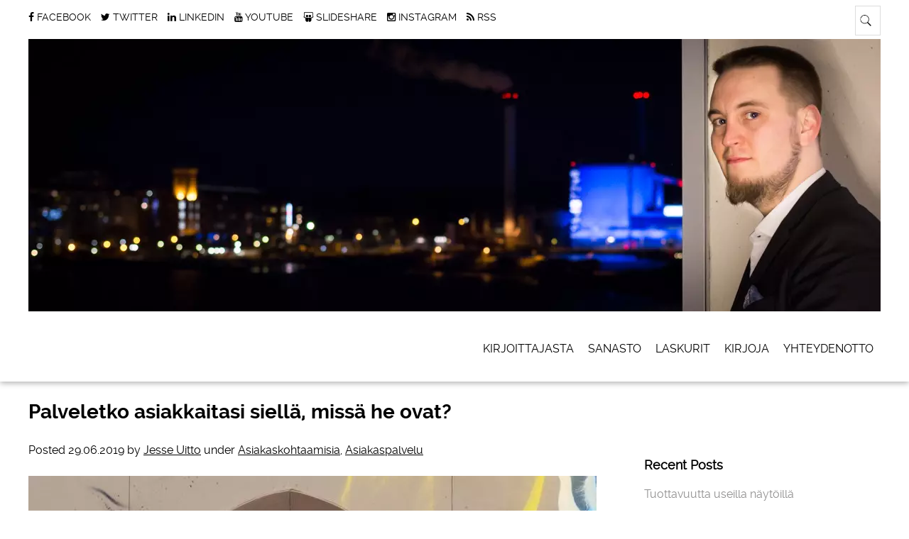

--- FILE ---
content_type: text/html; charset=UTF-8
request_url: https://jesseuitto.fi/palveletko-asiakkaitasia-siella-missa-he-ovat/
body_size: 14213
content:
<!doctype html><!--[if lt IE 7]><html lang=fi xmlns:og=http://ogp.me/ns# xmlns:fb=http://ogp.me/ns/fb# class="no-js lt-ie9 lt-ie8 lt-ie7"><![endif]--> <!--[if (IE 7)&!(IEMobile)]><html lang=fi xmlns:og=http://ogp.me/ns# xmlns:fb=http://ogp.me/ns/fb# class="no-js lt-ie9 lt-ie8"><![endif]--> <!--[if (IE 8)&!(IEMobile)]><html lang=fi xmlns:og=http://ogp.me/ns# xmlns:fb=http://ogp.me/ns/fb# class="no-js lt-ie9"><![endif]--> <!--[if gt IE 8]><!--><html lang=fi xmlns:og=http://ogp.me/ns# xmlns:fb=http://ogp.me/ns/fb# class=no-js><!--<![endif]--><head><meta charset="utf-8"><meta http-equiv="X-UA-Compatible" content="IE=edge"><title>Palveletko asiakkaitasi siellä, missä he ovat? | Jesse Uitto</title><meta name="HandheldFriendly" content="True"><meta name="MobileOptimized" content="320"><meta name="viewport" content="width=device-width, initial-scale=1.0"><link rel=icon href=https://jesseuitto.fi/wp-content/uploads/2015/05/favicon.png><link rel=pingback href=https://jesseuitto.fi/xmlrpc.php><link rel=stylesheet href=https://jesseuitto.fi/wp-content/cache/minify/cc331.css media=all> <script data-cfasync=false data-no-defer=1>var ewww_webp_supported=!1;function check_webp_feature(A,e){var w;e=void 0!==e?e:function(){},ewww_webp_supported?e(ewww_webp_supported):((w=new Image).onload=function(){ewww_webp_supported=0<w.width&&0<w.height,e&&e(ewww_webp_supported)},w.onerror=function(){e&&e(!1)},w.src="data:image/webp;base64,"+{alpha:"UklGRkoAAABXRUJQVlA4WAoAAAAQAAAAAAAAAAAAQUxQSAwAAAARBxAR/Q9ERP8DAABWUDggGAAAABQBAJ0BKgEAAQAAAP4AAA3AAP7mtQAAAA=="}[A])}check_webp_feature("alpha");</script><script data-cfasync=false data-no-defer=1>var Arrive=function(c,w){"use strict";if(c.MutationObserver&&"undefined"!=typeof HTMLElement){var r,a=0,u=(r=HTMLElement.prototype.matches||HTMLElement.prototype.webkitMatchesSelector||HTMLElement.prototype.mozMatchesSelector||HTMLElement.prototype.msMatchesSelector,{matchesSelector:function(e,t){return e instanceof HTMLElement&&r.call(e,t)},addMethod:function(e,t,r){var a=e[t];e[t]=function(){return r.length==arguments.length?r.apply(this,arguments):"function"==typeof a?a.apply(this,arguments):void 0}},callCallbacks:function(e,t){t&&t.options.onceOnly&&1==t.firedElems.length&&(e=[e[0]]);for(var r,a=0;r=e[a];a++)r&&r.callback&&r.callback.call(r.elem,r.elem);t&&t.options.onceOnly&&1==t.firedElems.length&&t.me.unbindEventWithSelectorAndCallback.call(t.target,t.selector,t.callback)},checkChildNodesRecursively:function(e,t,r,a){for(var i,n=0;i=e[n];n++)r(i,t,a)&&a.push({callback:t.callback,elem:i}),0<i.childNodes.length&&u.checkChildNodesRecursively(i.childNodes,t,r,a)},mergeArrays:function(e,t){var r,a={};for(r in e)e.hasOwnProperty(r)&&(a[r]=e[r]);for(r in t)t.hasOwnProperty(r)&&(a[r]=t[r]);return a},toElementsArray:function(e){return e=void 0!==e&&("number"!=typeof e.length||e===c)?[e]:e}}),e=(l.prototype.addEvent=function(e,t,r,a){a={target:e,selector:t,options:r,callback:a,firedElems:[]};return this._beforeAdding&&this._beforeAdding(a),this._eventsBucket.push(a),a},l.prototype.removeEvent=function(e){for(var t,r=this._eventsBucket.length-1;t=this._eventsBucket[r];r--)e(t)&&(this._beforeRemoving&&this._beforeRemoving(t),(t=this._eventsBucket.splice(r,1))&&t.length&&(t[0].callback=null))},l.prototype.beforeAdding=function(e){this._beforeAdding=e},l.prototype.beforeRemoving=function(e){this._beforeRemoving=e},l),t=function(i,n){var o=new e,l=this,s={fireOnAttributesModification:!1};return o.beforeAdding(function(t){var e=t.target;e!==c.document&&e!==c||(e=document.getElementsByTagName("html")[0]);var r=new MutationObserver(function(e){n.call(this,e,t)}),a=i(t.options);r.observe(e,a),t.observer=r,t.me=l}),o.beforeRemoving(function(e){e.observer.disconnect()}),this.bindEvent=function(e,t,r){t=u.mergeArrays(s,t);for(var a=u.toElementsArray(this),i=0;i<a.length;i++)o.addEvent(a[i],e,t,r)},this.unbindEvent=function(){var r=u.toElementsArray(this);o.removeEvent(function(e){for(var t=0;t<r.length;t++)if(this===w||e.target===r[t])return!0;return!1})},this.unbindEventWithSelectorOrCallback=function(r){var a=u.toElementsArray(this),i=r,e="function"==typeof r?function(e){for(var t=0;t<a.length;t++)if((this===w||e.target===a[t])&&e.callback===i)return!0;return!1}:function(e){for(var t=0;t<a.length;t++)if((this===w||e.target===a[t])&&e.selector===r)return!0;return!1};o.removeEvent(e)},this.unbindEventWithSelectorAndCallback=function(r,a){var i=u.toElementsArray(this);o.removeEvent(function(e){for(var t=0;t<i.length;t++)if((this===w||e.target===i[t])&&e.selector===r&&e.callback===a)return!0;return!1})},this},i=new function(){var s={fireOnAttributesModification:!1,onceOnly:!1,existing:!1};function n(e,t,r){return!(!u.matchesSelector(e,t.selector)||(e._id===w&&(e._id=a++),-1!=t.firedElems.indexOf(e._id)))&&(t.firedElems.push(e._id),!0)}var c=(i=new t(function(e){var t={attributes:!1,childList:!0,subtree:!0};return e.fireOnAttributesModification&&(t.attributes=!0),t},function(e,i){e.forEach(function(e){var t=e.addedNodes,r=e.target,a=[];null!==t&&0<t.length?u.checkChildNodesRecursively(t,i,n,a):"attributes"===e.type&&n(r,i)&&a.push({callback:i.callback,elem:r}),u.callCallbacks(a,i)})})).bindEvent;return i.bindEvent=function(e,t,r){t=void 0===r?(r=t,s):u.mergeArrays(s,t);var a=u.toElementsArray(this);if(t.existing){for(var i=[],n=0;n<a.length;n++)for(var o=a[n].querySelectorAll(e),l=0;l<o.length;l++)i.push({callback:r,elem:o[l]});if(t.onceOnly&&i.length)return r.call(i[0].elem,i[0].elem);setTimeout(u.callCallbacks,1,i)}c.call(this,e,t,r)},i},o=new function(){var a={};function i(e,t){return u.matchesSelector(e,t.selector)}var n=(o=new t(function(){return{childList:!0,subtree:!0}},function(e,r){e.forEach(function(e){var t=e.removedNodes,e=[];null!==t&&0<t.length&&u.checkChildNodesRecursively(t,r,i,e),u.callCallbacks(e,r)})})).bindEvent;return o.bindEvent=function(e,t,r){t=void 0===r?(r=t,a):u.mergeArrays(a,t),n.call(this,e,t,r)},o};d(HTMLElement.prototype),d(NodeList.prototype),d(HTMLCollection.prototype),d(HTMLDocument.prototype),d(Window.prototype);var n={};return s(i,n,"unbindAllArrive"),s(o,n,"unbindAllLeave"),n}function l(){this._eventsBucket=[],this._beforeAdding=null,this._beforeRemoving=null}function s(e,t,r){u.addMethod(t,r,e.unbindEvent),u.addMethod(t,r,e.unbindEventWithSelectorOrCallback),u.addMethod(t,r,e.unbindEventWithSelectorAndCallback)}function d(e){e.arrive=i.bindEvent,s(i,e,"unbindArrive"),e.leave=o.bindEvent,s(o,e,"unbindLeave")}}(window,void 0),ewww_webp_supported=!1;function check_webp_feature(e,t){var r;ewww_webp_supported?t(ewww_webp_supported):((r=new Image).onload=function(){ewww_webp_supported=0<r.width&&0<r.height,t(ewww_webp_supported)},r.onerror=function(){t(!1)},r.src="data:image/webp;base64,"+{alpha:"UklGRkoAAABXRUJQVlA4WAoAAAAQAAAAAAAAAAAAQUxQSAwAAAARBxAR/Q9ERP8DAABWUDggGAAAABQBAJ0BKgEAAQAAAP4AAA3AAP7mtQAAAA==",animation:"UklGRlIAAABXRUJQVlA4WAoAAAASAAAAAAAAAAAAQU5JTQYAAAD/////AABBTk1GJgAAAAAAAAAAAAAAAAAAAGQAAABWUDhMDQAAAC8AAAAQBxAREYiI/gcA"}[e])}function ewwwLoadImages(e){if(e){for(var t=document.querySelectorAll(".batch-image img, .image-wrapper a, .ngg-pro-masonry-item a, .ngg-galleria-offscreen-seo-wrapper a"),r=0,a=t.length;r<a;r++)ewwwAttr(t[r],"data-src",t[r].getAttribute("data-webp")),ewwwAttr(t[r],"data-thumbnail",t[r].getAttribute("data-webp-thumbnail"));for(var i=document.querySelectorAll(".rev_slider ul li"),r=0,a=i.length;r<a;r++){ewwwAttr(i[r],"data-thumb",i[r].getAttribute("data-webp-thumb"));for(var n=1;n<11;)ewwwAttr(i[r],"data-param"+n,i[r].getAttribute("data-webp-param"+n)),n++}for(r=0,a=(i=document.querySelectorAll(".rev_slider img")).length;r<a;r++)ewwwAttr(i[r],"data-lazyload",i[r].getAttribute("data-webp-lazyload"));for(var o=document.querySelectorAll("div.woocommerce-product-gallery__image"),r=0,a=o.length;r<a;r++)ewwwAttr(o[r],"data-thumb",o[r].getAttribute("data-webp-thumb"))}for(var l=document.querySelectorAll("video"),r=0,a=l.length;r<a;r++)ewwwAttr(l[r],"poster",e?l[r].getAttribute("data-poster-webp"):l[r].getAttribute("data-poster-image"));for(var s,c=document.querySelectorAll("img.ewww_webp_lazy_load"),r=0,a=c.length;r<a;r++)e&&(ewwwAttr(c[r],"data-lazy-srcset",c[r].getAttribute("data-lazy-srcset-webp")),ewwwAttr(c[r],"data-srcset",c[r].getAttribute("data-srcset-webp")),ewwwAttr(c[r],"data-lazy-src",c[r].getAttribute("data-lazy-src-webp")),ewwwAttr(c[r],"data-src",c[r].getAttribute("data-src-webp")),ewwwAttr(c[r],"data-orig-file",c[r].getAttribute("data-webp-orig-file")),ewwwAttr(c[r],"data-medium-file",c[r].getAttribute("data-webp-medium-file")),ewwwAttr(c[r],"data-large-file",c[r].getAttribute("data-webp-large-file")),null!=(s=c[r].getAttribute("srcset"))&&!1!==s&&s.includes("R0lGOD")&&ewwwAttr(c[r],"src",c[r].getAttribute("data-lazy-src-webp"))),c[r].className=c[r].className.replace(/\bewww_webp_lazy_load\b/,"");for(var w=document.querySelectorAll(".ewww_webp"),r=0,a=w.length;r<a;r++)e?(ewwwAttr(w[r],"srcset",w[r].getAttribute("data-srcset-webp")),ewwwAttr(w[r],"src",w[r].getAttribute("data-src-webp")),ewwwAttr(w[r],"data-orig-file",w[r].getAttribute("data-webp-orig-file")),ewwwAttr(w[r],"data-medium-file",w[r].getAttribute("data-webp-medium-file")),ewwwAttr(w[r],"data-large-file",w[r].getAttribute("data-webp-large-file")),ewwwAttr(w[r],"data-large_image",w[r].getAttribute("data-webp-large_image")),ewwwAttr(w[r],"data-src",w[r].getAttribute("data-webp-src"))):(ewwwAttr(w[r],"srcset",w[r].getAttribute("data-srcset-img")),ewwwAttr(w[r],"src",w[r].getAttribute("data-src-img"))),w[r].className=w[r].className.replace(/\bewww_webp\b/,"ewww_webp_loaded");window.jQuery&&jQuery.fn.isotope&&jQuery.fn.imagesLoaded&&(jQuery(".fusion-posts-container-infinite").imagesLoaded(function(){jQuery(".fusion-posts-container-infinite").hasClass("isotope")&&jQuery(".fusion-posts-container-infinite").isotope()}),jQuery(".fusion-portfolio:not(.fusion-recent-works) .fusion-portfolio-wrapper").imagesLoaded(function(){jQuery(".fusion-portfolio:not(.fusion-recent-works) .fusion-portfolio-wrapper").isotope()}))}function ewwwWebPInit(e){ewwwLoadImages(e),ewwwNggLoadGalleries(e),document.arrive(".ewww_webp",function(){ewwwLoadImages(e)}),document.arrive(".ewww_webp_lazy_load",function(){ewwwLoadImages(e)}),document.arrive("videos",function(){ewwwLoadImages(e)}),"loading"==document.readyState?document.addEventListener("DOMContentLoaded",ewwwJSONParserInit):("undefined"!=typeof galleries&&ewwwNggParseGalleries(e),ewwwWooParseVariations(e))}function ewwwAttr(e,t,r){null!=r&&!1!==r&&e.setAttribute(t,r)}function ewwwJSONParserInit(){"undefined"!=typeof galleries&&check_webp_feature("alpha",ewwwNggParseGalleries),check_webp_feature("alpha",ewwwWooParseVariations)}function ewwwWooParseVariations(e){if(e)for(var t=document.querySelectorAll("form.variations_form"),r=0,a=t.length;r<a;r++){var i=t[r].getAttribute("data-product_variations"),n=!1;try{for(var o in i=JSON.parse(i))void 0!==i[o]&&void 0!==i[o].image&&(void 0!==i[o].image.src_webp&&(i[o].image.src=i[o].image.src_webp,n=!0),void 0!==i[o].image.srcset_webp&&(i[o].image.srcset=i[o].image.srcset_webp,n=!0),void 0!==i[o].image.full_src_webp&&(i[o].image.full_src=i[o].image.full_src_webp,n=!0),void 0!==i[o].image.gallery_thumbnail_src_webp&&(i[o].image.gallery_thumbnail_src=i[o].image.gallery_thumbnail_src_webp,n=!0),void 0!==i[o].image.thumb_src_webp&&(i[o].image.thumb_src=i[o].image.thumb_src_webp,n=!0));n&&ewwwAttr(t[r],"data-product_variations",JSON.stringify(i))}catch(e){}}}function ewwwNggParseGalleries(e){if(e)for(var t in galleries){var r=galleries[t];galleries[t].images_list=ewwwNggParseImageList(r.images_list)}}function ewwwNggLoadGalleries(e){e&&document.addEventListener("ngg.galleria.themeadded",function(e,t){window.ngg_galleria._create_backup=window.ngg_galleria.create,window.ngg_galleria.create=function(e,t){var r=$(e).data("id");return galleries["gallery_"+r].images_list=ewwwNggParseImageList(galleries["gallery_"+r].images_list),window.ngg_galleria._create_backup(e,t)}})}function ewwwNggParseImageList(e){for(var t in e){var r=e[t];if(void 0!==r["image-webp"]&&(e[t].image=r["image-webp"],delete e[t]["image-webp"]),void 0!==r["thumb-webp"]&&(e[t].thumb=r["thumb-webp"],delete e[t]["thumb-webp"]),void 0!==r.full_image_webp&&(e[t].full_image=r.full_image_webp,delete e[t].full_image_webp),void 0!==r.srcsets)for(var a in r.srcsets)nggSrcset=r.srcsets[a],void 0!==r.srcsets[a+"-webp"]&&(e[t].srcsets[a]=r.srcsets[a+"-webp"],delete e[t].srcsets[a+"-webp"]);if(void 0!==r.full_srcsets)for(var i in r.full_srcsets)nggFSrcset=r.full_srcsets[i],void 0!==r.full_srcsets[i+"-webp"]&&(e[t].full_srcsets[i]=r.full_srcsets[i+"-webp"],delete e[t].full_srcsets[i+"-webp"])}return e}check_webp_feature("alpha",ewwwWebPInit);</script><meta name='robots' content='max-image-preview:large'><link rel=alternate type=application/rss+xml title="Jesse Uitto &raquo; syöte" href=https://jesseuitto.fi/feed/ ><link rel=alternate type=application/rss+xml title="Jesse Uitto &raquo; kommenttien syöte" href=https://jesseuitto.fi/comments/feed/ ><link rel=alternate type=application/rss+xml title="Jesse Uitto &raquo; Palveletko asiakkaitasi siellä, missä he ovat? kommenttien syöte" href=https://jesseuitto.fi/palveletko-asiakkaitasia-siella-missa-he-ovat/feed/ ><style id=global-styles-inline-css>/*<![CDATA[*/body{--wp--preset--color--black:#000;--wp--preset--color--cyan-bluish-gray:#abb8c3;--wp--preset--color--white:#fff;--wp--preset--color--pale-pink:#f78da7;--wp--preset--color--vivid-red:#cf2e2e;--wp--preset--color--luminous-vivid-orange:#ff6900;--wp--preset--color--luminous-vivid-amber:#fcb900;--wp--preset--color--light-green-cyan:#7bdcb5;--wp--preset--color--vivid-green-cyan:#00d084;--wp--preset--color--pale-cyan-blue:#8ed1fc;--wp--preset--color--vivid-cyan-blue:#0693e3;--wp--preset--color--vivid-purple:#9b51e0;--wp--preset--gradient--vivid-cyan-blue-to-vivid-purple:linear-gradient(135deg,rgba(6,147,227,1) 0%,rgb(155,81,224) 100%);--wp--preset--gradient--light-green-cyan-to-vivid-green-cyan:linear-gradient(135deg,rgb(122,220,180) 0%,rgb(0,208,130) 100%);--wp--preset--gradient--luminous-vivid-amber-to-luminous-vivid-orange:linear-gradient(135deg,rgba(252,185,0,1) 0%,rgba(255,105,0,1) 100%);--wp--preset--gradient--luminous-vivid-orange-to-vivid-red:linear-gradient(135deg,rgba(255,105,0,1) 0%,rgb(207,46,46) 100%);--wp--preset--gradient--very-light-gray-to-cyan-bluish-gray:linear-gradient(135deg,rgb(238,238,238) 0%,rgb(169,184,195) 100%);--wp--preset--gradient--cool-to-warm-spectrum:linear-gradient(135deg,rgb(74,234,220) 0%,rgb(151,120,209) 20%,rgb(207,42,186) 40%,rgb(238,44,130) 60%,rgb(251,105,98) 80%,rgb(254,248,76) 100%);--wp--preset--gradient--blush-light-purple:linear-gradient(135deg,rgb(255,206,236) 0%,rgb(152,150,240) 100%);--wp--preset--gradient--blush-bordeaux:linear-gradient(135deg,rgb(254,205,165) 0%,rgb(254,45,45) 50%,rgb(107,0,62) 100%);--wp--preset--gradient--luminous-dusk:linear-gradient(135deg,rgb(255,203,112) 0%,rgb(199,81,192) 50%,rgb(65,88,208) 100%);--wp--preset--gradient--pale-ocean:linear-gradient(135deg,rgb(255,245,203) 0%,rgb(182,227,212) 50%,rgb(51,167,181) 100%);--wp--preset--gradient--electric-grass:linear-gradient(135deg,rgb(202,248,128) 0%,rgb(113,206,126) 100%);--wp--preset--gradient--midnight:linear-gradient(135deg,rgb(2,3,129) 0%,rgb(40,116,252) 100%);--wp--preset--duotone--dark-grayscale:url('#wp-duotone-dark-grayscale');--wp--preset--duotone--grayscale:url('#wp-duotone-grayscale');--wp--preset--duotone--purple-yellow:url('#wp-duotone-purple-yellow');--wp--preset--duotone--blue-red:url('#wp-duotone-blue-red');--wp--preset--duotone--midnight:url('#wp-duotone-midnight');--wp--preset--duotone--magenta-yellow:url('#wp-duotone-magenta-yellow');--wp--preset--duotone--purple-green:url('#wp-duotone-purple-green');--wp--preset--duotone--blue-orange:url('#wp-duotone-blue-orange');--wp--preset--font-size--small:13px;--wp--preset--font-size--medium:20px;--wp--preset--font-size--large:36px;--wp--preset--font-size--x-large:42px;--wp--preset--spacing--20:0.44rem;--wp--preset--spacing--30:0.67rem;--wp--preset--spacing--40:1rem;--wp--preset--spacing--50:1.5rem;--wp--preset--spacing--60:2.25rem;--wp--preset--spacing--70:3.38rem;--wp--preset--spacing--80:5.06rem;--wp--preset--shadow--natural:6px 6px 9px rgba(0, 0, 0, 0.2);--wp--preset--shadow--deep:12px 12px 50px rgba(0, 0, 0, 0.4);--wp--preset--shadow--sharp:6px 6px 0px rgba(0, 0, 0, 0.2);--wp--preset--shadow--outlined:6px 6px 0px -3px rgba(255, 255, 255, 1), 6px 6px rgba(0, 0, 0, 1);--wp--preset--shadow--crisp:6px 6px 0px rgba(0, 0, 0, 1)}:where(.is-layout-flex){gap:0.5em}body .is-layout-flow>.alignleft{float:left;margin-inline-start:0;margin-inline-end:2em}body .is-layout-flow>.alignright{float:right;margin-inline-start:2em;margin-inline-end:0}body .is-layout-flow>.aligncenter{margin-left:auto !important;margin-right:auto !important}body .is-layout-constrained>.alignleft{float:left;margin-inline-start:0;margin-inline-end:2em}body .is-layout-constrained>.alignright{float:right;margin-inline-start:2em;margin-inline-end:0}body .is-layout-constrained>.aligncenter{margin-left:auto !important;margin-right:auto !important}body .is-layout-constrained>:where(:not(.alignleft):not(.alignright):not(.alignfull)){max-width:var(--wp--style--global--content-size);margin-left:auto !important;margin-right:auto !important}body .is-layout-constrained>.alignwide{max-width:var(--wp--style--global--wide-size)}body .is-layout-flex{display:flex}body .is-layout-flex{flex-wrap:wrap;align-items:center}body .is-layout-flex>*{margin:0}:where(.wp-block-columns.is-layout-flex){gap:2em}.has-black-color{color:var(--wp--preset--color--black) !important}.has-cyan-bluish-gray-color{color:var(--wp--preset--color--cyan-bluish-gray) !important}.has-white-color{color:var(--wp--preset--color--white) !important}.has-pale-pink-color{color:var(--wp--preset--color--pale-pink) !important}.has-vivid-red-color{color:var(--wp--preset--color--vivid-red) !important}.has-luminous-vivid-orange-color{color:var(--wp--preset--color--luminous-vivid-orange) !important}.has-luminous-vivid-amber-color{color:var(--wp--preset--color--luminous-vivid-amber) !important}.has-light-green-cyan-color{color:var(--wp--preset--color--light-green-cyan) !important}.has-vivid-green-cyan-color{color:var(--wp--preset--color--vivid-green-cyan) !important}.has-pale-cyan-blue-color{color:var(--wp--preset--color--pale-cyan-blue) !important}.has-vivid-cyan-blue-color{color:var(--wp--preset--color--vivid-cyan-blue) !important}.has-vivid-purple-color{color:var(--wp--preset--color--vivid-purple) !important}.has-black-background-color{background-color:var(--wp--preset--color--black) !important}.has-cyan-bluish-gray-background-color{background-color:var(--wp--preset--color--cyan-bluish-gray) !important}.has-white-background-color{background-color:var(--wp--preset--color--white) !important}.has-pale-pink-background-color{background-color:var(--wp--preset--color--pale-pink) !important}.has-vivid-red-background-color{background-color:var(--wp--preset--color--vivid-red) !important}.has-luminous-vivid-orange-background-color{background-color:var(--wp--preset--color--luminous-vivid-orange) !important}.has-luminous-vivid-amber-background-color{background-color:var(--wp--preset--color--luminous-vivid-amber) !important}.has-light-green-cyan-background-color{background-color:var(--wp--preset--color--light-green-cyan) !important}.has-vivid-green-cyan-background-color{background-color:var(--wp--preset--color--vivid-green-cyan) !important}.has-pale-cyan-blue-background-color{background-color:var(--wp--preset--color--pale-cyan-blue) !important}.has-vivid-cyan-blue-background-color{background-color:var(--wp--preset--color--vivid-cyan-blue) !important}.has-vivid-purple-background-color{background-color:var(--wp--preset--color--vivid-purple) !important}.has-black-border-color{border-color:var(--wp--preset--color--black) !important}.has-cyan-bluish-gray-border-color{border-color:var(--wp--preset--color--cyan-bluish-gray) !important}.has-white-border-color{border-color:var(--wp--preset--color--white) !important}.has-pale-pink-border-color{border-color:var(--wp--preset--color--pale-pink) !important}.has-vivid-red-border-color{border-color:var(--wp--preset--color--vivid-red) !important}.has-luminous-vivid-orange-border-color{border-color:var(--wp--preset--color--luminous-vivid-orange) !important}.has-luminous-vivid-amber-border-color{border-color:var(--wp--preset--color--luminous-vivid-amber) !important}.has-light-green-cyan-border-color{border-color:var(--wp--preset--color--light-green-cyan) !important}.has-vivid-green-cyan-border-color{border-color:var(--wp--preset--color--vivid-green-cyan) !important}.has-pale-cyan-blue-border-color{border-color:var(--wp--preset--color--pale-cyan-blue) !important}.has-vivid-cyan-blue-border-color{border-color:var(--wp--preset--color--vivid-cyan-blue) !important}.has-vivid-purple-border-color{border-color:var(--wp--preset--color--vivid-purple) !important}.has-vivid-cyan-blue-to-vivid-purple-gradient-background{background:var(--wp--preset--gradient--vivid-cyan-blue-to-vivid-purple) !important}.has-light-green-cyan-to-vivid-green-cyan-gradient-background{background:var(--wp--preset--gradient--light-green-cyan-to-vivid-green-cyan) !important}.has-luminous-vivid-amber-to-luminous-vivid-orange-gradient-background{background:var(--wp--preset--gradient--luminous-vivid-amber-to-luminous-vivid-orange) !important}.has-luminous-vivid-orange-to-vivid-red-gradient-background{background:var(--wp--preset--gradient--luminous-vivid-orange-to-vivid-red) !important}.has-very-light-gray-to-cyan-bluish-gray-gradient-background{background:var(--wp--preset--gradient--very-light-gray-to-cyan-bluish-gray) !important}.has-cool-to-warm-spectrum-gradient-background{background:var(--wp--preset--gradient--cool-to-warm-spectrum) !important}.has-blush-light-purple-gradient-background{background:var(--wp--preset--gradient--blush-light-purple) !important}.has-blush-bordeaux-gradient-background{background:var(--wp--preset--gradient--blush-bordeaux) !important}.has-luminous-dusk-gradient-background{background:var(--wp--preset--gradient--luminous-dusk) !important}.has-pale-ocean-gradient-background{background:var(--wp--preset--gradient--pale-ocean) !important}.has-electric-grass-gradient-background{background:var(--wp--preset--gradient--electric-grass) !important}.has-midnight-gradient-background{background:var(--wp--preset--gradient--midnight) !important}.has-small-font-size{font-size:var(--wp--preset--font-size--small) !important}.has-medium-font-size{font-size:var(--wp--preset--font-size--medium) !important}.has-large-font-size{font-size:var(--wp--preset--font-size--large) !important}.has-x-large-font-size{font-size:var(--wp--preset--font-size--x-large) !important}.wp-block-navigation a:where(:not(.wp-element-button)){color:inherit}:where(.wp-block-columns.is-layout-flex){gap:2em}.wp-block-pullquote{font-size:1.5em;line-height:1.6}/*]]>*/</style><link rel=stylesheet href=https://jesseuitto.fi/wp-content/cache/minify/ebe3d.css media=all><!--[if lt IE 9]><link rel=stylesheet id=simplyread-ie-only-css href=https://jesseuitto.fi/wp-content/themes/simply-read/library/css/ie.css type=text/css media=all> <![endif]--> <script src=https://jesseuitto.fi/wp-includes/js/jquery/jquery.min.js id=jquery-core-js></script> <script src=https://jesseuitto.fi/wp-content/plugins/edge-cache-html-cloudflare-workers/public/js/cloudflare-edge-cache-public.js id=cloudflare-edge-cache-js></script> <script src=https://jesseuitto.fi/wp-content/themes/simply-read/library/js/libs/modernizr.custom.min.js id=simplyread-modernizr-js></script> <link rel=https://api.w.org/ href=https://jesseuitto.fi/wp-json/ ><link rel=alternate type=application/json href=https://jesseuitto.fi/wp-json/wp/v2/posts/1174><link rel=canonical href=https://jesseuitto.fi/palveletko-asiakkaitasia-siella-missa-he-ovat/ ><link rel=shortlink href='https://jesseuitto.fi/?p=1174'><link rel=alternate type=application/json+oembed href="https://jesseuitto.fi/wp-json/oembed/1.0/embed?url=https%3A%2F%2Fjesseuitto.fi%2Fpalveletko-asiakkaitasia-siella-missa-he-ovat%2F"><link rel=alternate type=text/xml+oembed href="https://jesseuitto.fi/wp-json/oembed/1.0/embed?url=https%3A%2F%2Fjesseuitto.fi%2Fpalveletko-asiakkaitasia-siella-missa-he-ovat%2F&#038;format=xml"> <noscript><style>.lazyload[data-src]{display:none !important}</style></noscript><style>.lazyload{background-image:none !important}.lazyload:before{background-image:none !important}</style><meta property="og:locale" content="fi_FI"><meta property="og:site_name" content="Jesse Uitto"><meta property="og:title" content="Palveletko asiakkaitasi siellä, missä he ovat?"><meta property="og:url" content="https://jesseuitto.fi/palveletko-asiakkaitasia-siella-missa-he-ovat/"><meta property="og:type" content="article"><meta property="og:description" content="Nykypäivän asiakkaat poukkoilevat monikanavaisesti missä milloinkin. Palveluntarjoajana sinun tulee tarjota palvelua siellä, missä asiakkaasi ovat."><meta property="og:image" content="https://jesseuitto.fi/wp-content/uploads/2019/06/palveletko-asiakkaitasi-siella-missa-he-ovat.jpg"><meta property="og:image:url" content="https://jesseuitto.fi/wp-content/uploads/2019/06/palveletko-asiakkaitasi-siella-missa-he-ovat.jpg"><meta property="og:image:secure_url" content="https://jesseuitto.fi/wp-content/uploads/2019/06/palveletko-asiakkaitasi-siella-missa-he-ovat.jpg"><meta property="article:published_time" content="2019-06-29T10:18:59+03:00"><meta property="article:modified_time" content="2019-07-25T16:35:25+03:00"><meta property="og:updated_time" content="2019-07-25T16:35:25+03:00"><meta property="article:section" content="Asiakaskohtaamisia"><meta property="article:section" content="Asiakaspalvelu"><meta property="article:author" content="https://www.facebook.com/jesse.uitto.7"><meta property="article:publisher" content="https://www.facebook.com/jesse.uitto.7"><meta itemprop="name" content="Palveletko asiakkaitasi siellä, missä he ovat?"><meta itemprop="headline" content="Palveletko asiakkaitasi siellä, missä he ovat?"><meta itemprop="description" content="Nykypäivän asiakkaat poukkoilevat monikanavaisesti missä milloinkin. Palveluntarjoajana sinun tulee tarjota palvelua siellä, missä asiakkaasi ovat."><meta itemprop="image" content="https://jesseuitto.fi/wp-content/uploads/2019/06/palveletko-asiakkaitasi-siella-missa-he-ovat.jpg"><meta itemprop="datePublished" content="2019-06-29"><meta itemprop="dateModified" content="2019-07-25T16:35:25+03:00"><link rel=author href=https://www.linkedin.com/in/jesseuitto/ ><meta itemprop="author" content="Jesse Uitto"><link rel=publisher href=https://plus.google.com/u/0/+JesseUitto1/ ><meta name="twitter:title" content="Palveletko asiakkaitasi siellä, missä he ovat?"><meta name="twitter:url" content="https://jesseuitto.fi/palveletko-asiakkaitasia-siella-missa-he-ovat/"><meta name="twitter:image" content="https://jesseuitto.fi/wp-content/uploads/2019/06/palveletko-asiakkaitasi-siella-missa-he-ovat.jpg"><meta name="twitter:card" content="summary_large_image"><meta name="twitter:creator" content="@uittojesse"><meta name="twitter:site" content="@uittojesse"><link rel=canonical href=https://jesseuitto.fi/palveletko-asiakkaitasia-siella-missa-he-ovat/ >  <script>(function(i,s,o,g,r,a,m){i['GoogleAnalyticsObject']=r;i[r]=i[r]||function(){
  (i[r].q=i[r].q||[]).push(arguments)},i[r].l=1*new Date();a=s.createElement(o),
  m=s.getElementsByTagName(o)[0];a.async=1;a.src=g;m.parentNode.insertBefore(a,m)
  })(window,document,'script','//www.google-analytics.com/analytics.js','ga');

  ga('create', 'UA-5296679-2', 'auto');
  ga('require', 'linkid', 'linkid.js');
  ga('send', 'pageview');</script> </head><body data-rsssl=1 class="post-template-default single single-post postid-1174 single-format-standard"> <script data=cfasync=false data-no-defer=1>if(typeof ewww_webp_supported==="undefined"){var ewww_webp_supported=!1}if(ewww_webp_supported){document.body.classList.add("webp-support")}</script> <div id=container><header class=header role=banner style=background:url()no-repeat;background-size:cover;><div class=top-area><div id=inner-header class="wrap cf"><div class=social-icons> <a href=https://www.facebook.com/jesse.uitto.7 class=social-tw title=https://www.facebook.com/jesse.uitto.7 target=_blank> <i class="fa fa-facebook"></i> <span>Facebook</span> </a> <a href=https://twitter.com/UittoJesse class=social-tw title=https://twitter.com/UittoJesse target=_blank> <i class="fa fa-twitter"></i> <span>Twitter</span> </a> <a href=https://fi.linkedin.com/in/jesseuitto class=social-tw title=https://fi.linkedin.com/in/jesseuitto target=_blank> <i class="fa fa-linkedin"></i> <span>Linkedin</span> </a> <a href=https://www.youtube.com/channel/UC8T5qYb6sFsanhSbjDc0cqg class=social-tw title=https://www.youtube.com/channel/UC8T5qYb6sFsanhSbjDc0cqg target=_blank> <i class="fa fa-youtube"></i> <span>Youtube</span> </a> <a href=http://www.slideshare.net/JesseUitto class=social-tw title=http://www.slideshare.net/JesseUitto target=_blank> <i class="fa fa-slideshare"></i> <span>Slideshare</span> </a> <a href=https://www.instagram.com/jesseuitto/ class=social-tw title=https://www.instagram.com/jesseuitto/ target=_blank> <i class="fa fa-instagram"></i> <span>Instagram</span> </a> <a href=https://jesseuitto.fi/feed/ class=social-tw title=https://jesseuitto.fi/feed/ target=_blank> <i class="fa fa-rss"></i> <span>RSS</span> </a></div><div class=search-bar><form role=search method=get class=search-form action=https://jesseuitto.fi/ > <label> <input type=search class=search-field placeholder=Search value name=s title="Search for:"> </label> <input type=submit class=search-submit value=Search></form></div><div class=clear></div></div></div><div id=inner-header class="wrap cf"><div id=hlogo><a href=https://jesseuitto.fi rel=nofollow><img data-no-lazy=1 src="[data-uri]" alt="Jesse Uitto" data-src-img=https://jesseuitto.fi/wp-content/uploads/2019/04/Jesseuitto-header2.jpg data-src-webp=https://jesseuitto.fi/wp-content/uploads/2019/04/Jesseuitto-header2.jpg.webp data-eio=j class=ewww_webp><noscript><img data-no-lazy=1 src=https://jesseuitto.fi/wp-content/uploads/2019/04/Jesseuitto-header2.jpg alt="Jesse Uitto"></noscript></a></div><div id=responsive-nav> <img src=[data-uri] alt=Nav data-src=https://jesseuitto.fi/wp-content/themes/simply-read/images/nav.png decoding=async class="lazyload ewww_webp_lazy_load" data-src-webp=https://jesseuitto.fi/wp-content/themes/simply-read/images/nav.png.webp><noscript><img src=https://jesseuitto.fi/wp-content/themes/simply-read/images/nav.png alt=Nav data-eio=l></noscript></div><div class="clear no-display"></div><nav role=navigation id=main-navigation><ul id=menu-ylamenu class="nav top-nav cf"><li id=menu-item-210 class="menu-item menu-item-type-post_type menu-item-object-page menu-item-has-children menu-item-210"><a href=https://jesseuitto.fi/jesse_uitto/ >Kirjoittajasta</a><ul class=sub-menu> <li id=menu-item-62 class="menu-item menu-item-type-post_type menu-item-object-page menu-item-62"><a href=https://jesseuitto.fi/cv-fi/ >CV</a></li> <li id=menu-item-911 class="menu-item menu-item-type-post_type menu-item-object-page menu-item-911"><a href=https://jesseuitto.fi/palvelut/ >Palvelut</a></li></ul> </li> <li id=menu-item-64 class="menu-item menu-item-type-post_type menu-item-object-page menu-item-64"><a href=https://jesseuitto.fi/sanasto/ >Sanasto</a></li> <li id=menu-item-311 class="menu-item menu-item-type-post_type menu-item-object-page menu-item-has-children menu-item-311"><a href=https://jesseuitto.fi/laskureita/ >Laskurit</a><ul class=sub-menu> <li id=menu-item-918 class="menu-item menu-item-type-post_type menu-item-object-page menu-item-918"><a href=https://jesseuitto.fi/laskureita/eoq-laskuri/ >EOQ laskuri</a></li> <li id=menu-item-916 class="menu-item menu-item-type-post_type menu-item-object-page menu-item-916"><a href=https://jesseuitto.fi/laskureita/investointilaskuri/ >Investointilaskuri</a></li> <li id=menu-item-914 class="menu-item menu-item-type-post_type menu-item-object-page menu-item-914"><a href=https://jesseuitto.fi/laskureita/kateisalennus/ >Käteisalennus</a></li> <li id=menu-item-913 class="menu-item menu-item-type-post_type menu-item-object-page menu-item-913"><a href=https://jesseuitto.fi/laskureita/littlen-laki/ >Littlen laki</a></li> <li id=menu-item-915 class="menu-item menu-item-type-post_type menu-item-object-page menu-item-915"><a href=https://jesseuitto.fi/laskureita/lainalaskuri/ >Lainalaskuri</a></li> <li id=menu-item-917 class="menu-item menu-item-type-post_type menu-item-object-page menu-item-917"><a href=https://jesseuitto.fi/laskureita/varmuusvarasto/ >Varmuusvaraston laskenta</a></li></ul> </li> <li id=menu-item-665 class="menu-item menu-item-type-post_type menu-item-object-page menu-item-665"><a href=https://jesseuitto.fi/kirjoja/ >Kirjoja</a></li> <li id=menu-item-140 class="menu-item menu-item-type-post_type menu-item-object-page menu-item-140"><a href=https://jesseuitto.fi/yhteydenotto/ >Yhteydenotto</a></li></ul></nav></div></header><div id=content><header class=article-header><div id=inner-content class="wrap cf"><h1 class="entry-title single-title" itemprop="headline">Palveletko asiakkaitasi siellä, missä he ovat?</h1></div></header><div id=inner-content class="wrap cf"><div id=main class="m-all t-2of3 d-5of7 cf" role=main><article id=post-1174 class="cf post-1174 post type-post status-publish format-standard has-post-thumbnail hentry category-asiakaskohtaamisia category-asiakaspalvelu tag-asiakaspalvelujarjestelma tag-cx tag-markkinointi tag-monikanavainen-asiakaspalvelu tag-myynti" role=article itemscope itemtype=http://schema.org/BlogPosting><p class="byline vcard"> Posted <time class=updated datetime=2019-06-29 pubdate>29.06.2019</time> by <span class=author><a href=https://www.linkedin.com/in/jesseuitto/ title="Siirry kirjoittajan Jesse Uitto kotisivulle" rel="author external">Jesse Uitto</a></span>	under <a href=https://jesseuitto.fi/category/asiakaskohtaamisia/ rel="category tag">Asiakaskohtaamisia</a>, <a href=https://jesseuitto.fi/category/asiakaspalvelu/ rel="category tag">Asiakaspalvelu</a></p><section class="entry-content cf" itemprop=articleBody> <img src="[data-uri]" class="attachment-medium size-medium wp-post-image lazyload ewww_webp_lazy_load" alt="Jesse Uitto selin kameraan." decoding=async   data-src=https://jesseuitto.fi/wp-content/uploads/2019/06/palveletko-asiakkaitasi-siella-missa-he-ovat-800x486.jpg data-srcset="https://jesseuitto.fi/wp-content/uploads/2019/06/palveletko-asiakkaitasi-siella-missa-he-ovat-800x486.jpg 800w, https://jesseuitto.fi/wp-content/uploads/2019/06/palveletko-asiakkaitasi-siella-missa-he-ovat-768x467.jpg 768w, https://jesseuitto.fi/wp-content/uploads/2019/06/palveletko-asiakkaitasi-siella-missa-he-ovat-360x219.jpg 360w, https://jesseuitto.fi/wp-content/uploads/2019/06/palveletko-asiakkaitasi-siella-missa-he-ovat.jpg 1200w" data-sizes=auto data-src-webp=https://jesseuitto.fi/wp-content/uploads/2019/06/palveletko-asiakkaitasi-siella-missa-he-ovat-800x486.jpg.webp data-srcset-webp="https://jesseuitto.fi/wp-content/uploads/2019/06/palveletko-asiakkaitasi-siella-missa-he-ovat-800x486.jpg.webp 800w, https://jesseuitto.fi/wp-content/uploads/2019/06/palveletko-asiakkaitasi-siella-missa-he-ovat-768x467.jpg.webp 768w, https://jesseuitto.fi/wp-content/uploads/2019/06/palveletko-asiakkaitasi-siella-missa-he-ovat-360x219.jpg.webp 360w, https://jesseuitto.fi/wp-content/uploads/2019/06/palveletko-asiakkaitasi-siella-missa-he-ovat.jpg.webp 1200w"><noscript><img src=https://jesseuitto.fi/wp-content/uploads/2019/06/palveletko-asiakkaitasi-siella-missa-he-ovat-800x486.jpg class="attachment-medium size-medium wp-post-image" alt="Jesse Uitto selin kameraan." decoding=async srcset="https://jesseuitto.fi/wp-content/uploads/2019/06/palveletko-asiakkaitasi-siella-missa-he-ovat-800x486.jpg 800w, https://jesseuitto.fi/wp-content/uploads/2019/06/palveletko-asiakkaitasi-siella-missa-he-ovat-768x467.jpg 768w, https://jesseuitto.fi/wp-content/uploads/2019/06/palveletko-asiakkaitasi-siella-missa-he-ovat-360x219.jpg 360w, https://jesseuitto.fi/wp-content/uploads/2019/06/palveletko-asiakkaitasi-siella-missa-he-ovat.jpg 1200w" sizes="(max-width: 800px) 100vw, 800px" data-eio=l></noscript><p>Nykypäivän asiakkaat poukkoilevat monikanavaisesti missä milloinkin.</p><p>Palveluntarjoajana sinun tulee tarjota palvelua siellä, missä asiakkaasi ovat.</p><p>Otetaan esimerkiksi kenkien ostaminen. Todennäköisesti etsit ensimmäisenä Googlesta käyttötarkoitukseen liittyvällä haulla kenkiä. Esimerkiksi &#8221;parhaat juhlakengät&#8221;.</p><p>Kun on kyseessä oikein hienot ja kalliit juhlakengät, ehkä etsit myös niiden hoito-ohjeita.</p><p>Hoito-ohjeiden perusteella päädyt joko jonkun verkkokaupan sivuille, tai vielä todennäköisemmin jonkin blogistin sivuille, jossa on erittäin yksityiskohtainen juttu kenkien hoitamisesta.</p><p>Mitä jos tämä käynti saataisiinkin ohjattua sinun sivuille kenkien myyjänä?</p><p>Tämä on mahdollista. Sinun tulee vain luoda asiakkaita kiinnostavaa sisältöä. Tässä tapauksessa kenkien hoito-ohjeita.</p><p>Tämä on sekä myyntiä, markkinointia, että asiakaspalvelua.</p><p>Tässä vaiheessa asiakas on vielä potentiaalinen ostaja, jolloin se on markkinointia ja myyntiä. Hän huomaa, että yrityksesi todella välittää asiakkaistaan ja tarjoaa asiakkaille hoito-ohjeita siitä, kuinka kenkien elinikää voidaan pidentää.</p><p>Se on myös jo ostaneiden asiakkaiden asiakaspalvelua, jolla voit vähentää kyselytulvaa asiakaspalvelustasi, sekä luoda parempia asiakaskokemuksia tarjoamalla asiakkaille relevanttia sisältöä.</p><p></p><p>Kim kirjaili tästä hetki sitten loistavan tekstin Novelluksen blogiin. <a href=https://novellus.fi/asiakaspalvelu/monikanavainen-asiakaspalvelu-alkaa-googlesta/ >Tsekkaa tästä</a>, miksi sinunkin pitäisi näkyä Googlessa!</p><div class=tag-links><div class=clear></div> TAGS: <a href=https://jesseuitto.fi/tag/asiakaspalvelujarjestelma/ rel=tag>Asiakaspalvelujärjestelmä</a>, <a href=https://jesseuitto.fi/tag/cx/ rel=tag>CX</a>, <a href=https://jesseuitto.fi/tag/markkinointi/ rel=tag>Markkinointi</a>, <a href=https://jesseuitto.fi/tag/monikanavainen-asiakaspalvelu/ rel=tag>monikanavainen asiakaspalvelu</a>, <a href=https://jesseuitto.fi/tag/myynti/ rel=tag>myynti</a></div></section><div class=next-prev-post><div class=prev><p><span class="fa fa-angle-left"></span> PREVIOUS POST</p> <a href=https://jesseuitto.fi/jarjestelmahankkeet-on-tuomittu-epaonnistumaan/ rel=prev>Järjestelmähankkeet on tuomittu epäonnistumaan</a></div><div class=center-divider></div><div class=next><p>NEXT POST <span class="fa fa-angle-right"></span></p> <a href=https://jesseuitto.fi/rakastan-prosesseja/ rel=next>Rakastan prosesseja!</a></div><div class=clear></div></div><footer class="article-footer "><div class=avatar> <img alt src=[data-uri]  class="avatar avatar-150 photo lazyload" height=150 width=150 decoding=async data-src="https://secure.gravatar.com/avatar/4c061c935bdea9bb9a5e98e095e1644b?s=150&d=mm&r=g" data-srcset="https://secure.gravatar.com/avatar/4c061c935bdea9bb9a5e98e095e1644b?s=300&#038;d=mm&#038;r=g 2x"><noscript><img alt src='https://secure.gravatar.com/avatar/4c061c935bdea9bb9a5e98e095e1644b?s=150&#038;d=mm&#038;r=g' srcset='https://secure.gravatar.com/avatar/4c061c935bdea9bb9a5e98e095e1644b?s=300&#038;d=mm&#038;r=g 2x' class='avatar avatar-150 photo' height=150 width=150 decoding=async data-eio=l></noscript></div><div class=info><p class=author><span>Written by</span> Jesse Uitto</p><p class=author-desc> CEO @ Novellus.fi</p></div><div class=clear></div></footer><div class="related posts"><h3>Related Posts</h3><ul> <li> <a href=https://jesseuitto.fi/miksi-suomalaiset-verkkokaupat-haviavat-amazonille/ rel=bookmark title="Miksi suomalaiset verkkokaupat häviävät Amazonille?"> <img src="[data-uri]" class="attachment-simplyread-thumb-150 size-simplyread-thumb-150 wp-post-image lazyload ewww_webp_lazy_load" alt="Jesse Uitto seisoo porttikongissa kädet seiniä vasten." decoding=async   data-src=https://jesseuitto.fi/wp-content/uploads/2020/08/Jesse-porttikongissa-160x160.jpg data-srcset="https://jesseuitto.fi/wp-content/uploads/2020/08/Jesse-porttikongissa-160x160.jpg 160w, https://jesseuitto.fi/wp-content/uploads/2020/08/Jesse-porttikongissa-150x150.jpg 150w, https://jesseuitto.fi/wp-content/uploads/2020/08/Jesse-porttikongissa-300x300.jpg 300w, https://jesseuitto.fi/wp-content/uploads/2020/08/Jesse-porttikongissa-125x125.jpg 125w" data-sizes=auto data-src-webp=https://jesseuitto.fi/wp-content/uploads/2020/08/Jesse-porttikongissa-160x160.jpg.webp data-srcset-webp="https://jesseuitto.fi/wp-content/uploads/2020/08/Jesse-porttikongissa-160x160.jpg.webp 160w, https://jesseuitto.fi/wp-content/uploads/2020/08/Jesse-porttikongissa-150x150.jpg.webp 150w, https://jesseuitto.fi/wp-content/uploads/2020/08/Jesse-porttikongissa-300x300.jpg.webp 300w, https://jesseuitto.fi/wp-content/uploads/2020/08/Jesse-porttikongissa-125x125.jpg.webp 125w"><noscript><img src=https://jesseuitto.fi/wp-content/uploads/2020/08/Jesse-porttikongissa-160x160.jpg class="attachment-simplyread-thumb-150 size-simplyread-thumb-150 wp-post-image" alt="Jesse Uitto seisoo porttikongissa kädet seiniä vasten." decoding=async srcset="https://jesseuitto.fi/wp-content/uploads/2020/08/Jesse-porttikongissa-160x160.jpg 160w, https://jesseuitto.fi/wp-content/uploads/2020/08/Jesse-porttikongissa-150x150.jpg 150w, https://jesseuitto.fi/wp-content/uploads/2020/08/Jesse-porttikongissa-300x300.jpg 300w, https://jesseuitto.fi/wp-content/uploads/2020/08/Jesse-porttikongissa-125x125.jpg 125w" sizes="(max-width: 160px) 100vw, 160px" data-eio=l></noscript>		<br> Miksi suomalaiset verkkokaupat häviävät Amazonille?	</a></li> <li> <a href=https://jesseuitto.fi/asiakasuskollisuus-on-avain-menestykseen/ rel=bookmark title="Asiakasuskollisuus on avain menestykseen"> <img src="[data-uri]" class="attachment-simplyread-thumb-150 size-simplyread-thumb-150 wp-post-image lazyload ewww_webp_lazy_load" alt="Jesse Uitto ja Henri Haho." decoding=async   data-src=https://jesseuitto.fi/wp-content/uploads/2020/05/koti-puhtaaksi-25-160x160.jpg data-srcset="https://jesseuitto.fi/wp-content/uploads/2020/05/koti-puhtaaksi-25-160x160.jpg 160w, https://jesseuitto.fi/wp-content/uploads/2020/05/koti-puhtaaksi-25-150x150.jpg 150w, https://jesseuitto.fi/wp-content/uploads/2020/05/koti-puhtaaksi-25-300x300.jpg 300w, https://jesseuitto.fi/wp-content/uploads/2020/05/koti-puhtaaksi-25-125x125.jpg 125w" data-sizes=auto data-src-webp=https://jesseuitto.fi/wp-content/uploads/2020/05/koti-puhtaaksi-25-160x160.jpg.webp data-srcset-webp="https://jesseuitto.fi/wp-content/uploads/2020/05/koti-puhtaaksi-25-160x160.jpg.webp 160w, https://jesseuitto.fi/wp-content/uploads/2020/05/koti-puhtaaksi-25-150x150.jpg.webp 150w, https://jesseuitto.fi/wp-content/uploads/2020/05/koti-puhtaaksi-25-300x300.jpg.webp 300w, https://jesseuitto.fi/wp-content/uploads/2020/05/koti-puhtaaksi-25-125x125.jpg.webp 125w"><noscript><img src=https://jesseuitto.fi/wp-content/uploads/2020/05/koti-puhtaaksi-25-160x160.jpg class="attachment-simplyread-thumb-150 size-simplyread-thumb-150 wp-post-image" alt="Jesse Uitto ja Henri Haho." decoding=async srcset="https://jesseuitto.fi/wp-content/uploads/2020/05/koti-puhtaaksi-25-160x160.jpg 160w, https://jesseuitto.fi/wp-content/uploads/2020/05/koti-puhtaaksi-25-150x150.jpg 150w, https://jesseuitto.fi/wp-content/uploads/2020/05/koti-puhtaaksi-25-300x300.jpg 300w, https://jesseuitto.fi/wp-content/uploads/2020/05/koti-puhtaaksi-25-125x125.jpg 125w" sizes="(max-width: 160px) 100vw, 160px" data-eio=l></noscript>		<br> Asiakasuskollisuus on avain menestykseen	</a></li> <li> <a href=https://jesseuitto.fi/miten-asiakaspalvelua-tulisi-kehittaa-asiakaskokemuksen-nakokulmasta/ rel=bookmark title="Miten asiakaspalvelua tulisi kehittää asiakaskokemuksen näkökulmasta?"> <img src="[data-uri]" class="attachment-simplyread-thumb-150 size-simplyread-thumb-150 wp-post-image lazyload ewww_webp_lazy_load" alt="Jesse Uitto seisoo, katsoo takaviistoon kohti kameraa." decoding=async   data-src=https://jesseuitto.fi/wp-content/uploads/2020/05/JesseUItto_seisoo-finlaysonilla-e1588532208830-160x160.jpg data-srcset="https://jesseuitto.fi/wp-content/uploads/2020/05/JesseUItto_seisoo-finlaysonilla-e1588532208830-160x160.jpg 160w, https://jesseuitto.fi/wp-content/uploads/2020/05/JesseUItto_seisoo-finlaysonilla-e1588532208830-150x150.jpg 150w, https://jesseuitto.fi/wp-content/uploads/2020/05/JesseUItto_seisoo-finlaysonilla-e1588532208830-300x300.jpg 300w, https://jesseuitto.fi/wp-content/uploads/2020/05/JesseUItto_seisoo-finlaysonilla-e1588532208830-125x125.jpg 125w" data-sizes=auto data-src-webp=https://jesseuitto.fi/wp-content/uploads/2020/05/JesseUItto_seisoo-finlaysonilla-e1588532208830-160x160.jpg.webp data-srcset-webp="https://jesseuitto.fi/wp-content/uploads/2020/05/JesseUItto_seisoo-finlaysonilla-e1588532208830-160x160.jpg.webp 160w, https://jesseuitto.fi/wp-content/uploads/2020/05/JesseUItto_seisoo-finlaysonilla-e1588532208830-150x150.jpg.webp 150w, https://jesseuitto.fi/wp-content/uploads/2020/05/JesseUItto_seisoo-finlaysonilla-e1588532208830-300x300.jpg.webp 300w, https://jesseuitto.fi/wp-content/uploads/2020/05/JesseUItto_seisoo-finlaysonilla-e1588532208830-125x125.jpg.webp 125w"><noscript><img src=https://jesseuitto.fi/wp-content/uploads/2020/05/JesseUItto_seisoo-finlaysonilla-e1588532208830-160x160.jpg class="attachment-simplyread-thumb-150 size-simplyread-thumb-150 wp-post-image" alt="Jesse Uitto seisoo, katsoo takaviistoon kohti kameraa." decoding=async srcset="https://jesseuitto.fi/wp-content/uploads/2020/05/JesseUItto_seisoo-finlaysonilla-e1588532208830-160x160.jpg 160w, https://jesseuitto.fi/wp-content/uploads/2020/05/JesseUItto_seisoo-finlaysonilla-e1588532208830-150x150.jpg 150w, https://jesseuitto.fi/wp-content/uploads/2020/05/JesseUItto_seisoo-finlaysonilla-e1588532208830-300x300.jpg 300w, https://jesseuitto.fi/wp-content/uploads/2020/05/JesseUItto_seisoo-finlaysonilla-e1588532208830-125x125.jpg 125w" sizes="(max-width: 160px) 100vw, 160px" data-eio=l></noscript>		<br> Miten asiakaspalvelua tulisi kehittää asiakaskokemuksen näkökulmasta?	</a></li> <li> <a href=https://jesseuitto.fi/tikettijarjestelman-hyodyt-asiakaspalvelussa/ rel=bookmark title="Tikettijärjestelmän hyödyt asiakaspalvelussa"> <img src="[data-uri]" class="attachment-simplyread-thumb-150 size-simplyread-thumb-150 wp-post-image lazyload ewww_webp_lazy_load" alt="Jesse Uitto." decoding=async   data-src=https://jesseuitto.fi/wp-content/uploads/2019/11/Jesse-muraali-taustalla-160x160.jpg data-srcset="https://jesseuitto.fi/wp-content/uploads/2019/11/Jesse-muraali-taustalla-160x160.jpg 160w, https://jesseuitto.fi/wp-content/uploads/2019/11/Jesse-muraali-taustalla-150x150.jpg 150w, https://jesseuitto.fi/wp-content/uploads/2019/11/Jesse-muraali-taustalla-300x300.jpg 300w, https://jesseuitto.fi/wp-content/uploads/2019/11/Jesse-muraali-taustalla-125x125.jpg 125w" data-sizes=auto data-src-webp=https://jesseuitto.fi/wp-content/uploads/2019/11/Jesse-muraali-taustalla-160x160.jpg.webp data-srcset-webp="https://jesseuitto.fi/wp-content/uploads/2019/11/Jesse-muraali-taustalla-160x160.jpg.webp 160w, https://jesseuitto.fi/wp-content/uploads/2019/11/Jesse-muraali-taustalla-150x150.jpg.webp 150w, https://jesseuitto.fi/wp-content/uploads/2019/11/Jesse-muraali-taustalla-300x300.jpg.webp 300w, https://jesseuitto.fi/wp-content/uploads/2019/11/Jesse-muraali-taustalla-125x125.jpg.webp 125w"><noscript><img src=https://jesseuitto.fi/wp-content/uploads/2019/11/Jesse-muraali-taustalla-160x160.jpg class="attachment-simplyread-thumb-150 size-simplyread-thumb-150 wp-post-image" alt="Jesse Uitto." decoding=async srcset="https://jesseuitto.fi/wp-content/uploads/2019/11/Jesse-muraali-taustalla-160x160.jpg 160w, https://jesseuitto.fi/wp-content/uploads/2019/11/Jesse-muraali-taustalla-150x150.jpg 150w, https://jesseuitto.fi/wp-content/uploads/2019/11/Jesse-muraali-taustalla-300x300.jpg 300w, https://jesseuitto.fi/wp-content/uploads/2019/11/Jesse-muraali-taustalla-125x125.jpg 125w" sizes="(max-width: 160px) 100vw, 160px" data-eio=l></noscript>		<br> Tikettijärjestelmän hyödyt asiakaspalvelussa	</a></li><div class=clear></div></ul></div><div id=respond class=comment-respond><h3 id="reply-title" class="comment-reply-title">Vastaa <small><a rel=nofollow id=cancel-comment-reply-link href=/palveletko-asiakkaitasia-siella-missa-he-ovat/#respond style=display:none;>Peruuta vastaus</a></small></h3><form action=https://jesseuitto.fi/wp-comments-post.php method=post id=commentform class=comment-form><p class=comment-notes><span id=email-notes>Sähköpostiosoitettasi ei julkaista.</span> <span class=required-field-message>Pakolliset kentät on merkitty <span class=required>*</span></span></p><p class=comment-form-comment><label for=comment>Kommentti <span class=required>*</span></label><textarea id=comment name=comment cols=45 rows=8 maxlength=65525 required=required></textarea></p><p class=comment-form-author><label for=author>Nimi <span class=required>*</span></label> <input id=author name=author type=text value size=30 maxlength=245 autocomplete=name required=required></p><p class=comment-form-email><label for=email>Sähköpostiosoite <span class=required>*</span></label> <input id=email name=email type=text value size=30 maxlength=100 aria-describedby=email-notes autocomplete=email required=required></p><p class=comment-form-url><label for=url>Kotisivu</label> <input id=url name=url type=text value size=30 maxlength=200 autocomplete=url></p><p class=comment-form-cookies-consent><input id=wp-comment-cookies-consent name=wp-comment-cookies-consent type=checkbox value=yes> <label for=wp-comment-cookies-consent>Tallenna nimeni, sähköpostiosoitteeni ja kotisivuni tähän selaimeen seuraavaa kommentointikertaa varten.</label></p><p class=form-submit><input name=submit type=submit id=submit class=submit value="Lähetä kommentti"> <input type=hidden name=comment_post_ID value=1174 id=comment_post_ID> <input type=hidden name=comment_parent id=comment_parent value=0></p><div class=wantispam-required-fields><input type=hidden name=wantispam_t class="wantispam-control wantispam-control-t" value=1763770657><div class="wantispam-group wantispam-group-q" style="clear: both;"> <label>Current ye@r <span class=required>*</span></label> <input type=hidden name=wantispam_a class="wantispam-control wantispam-control-a" value=2025> <input type=text name=wantispam_q class="wantispam-control wantispam-control-q" value=7.3.1 autocomplete=off></div><div class="wantispam-group wantispam-group-e" style="display: none;"> <label>Leave this field empty</label> <input type=text name=wantispam_e_email_url_website class="wantispam-control wantispam-control-e" value autocomplete=off></div></div></form></div></article></div><div id=sidebar1 class="sidebar m-all t-1of3 d-2of7 last-col cf" role=complementary><div id=recent-posts-2 class="widget widget_recent_entries"><h4 class="widgettitle">Recent Posts</h4><ul> <li> <a href=https://jesseuitto.fi/tuottavuutta-useilla-naytoilla/ >Tuottavuutta useilla näytöillä</a> </li> <li> <a href=https://jesseuitto.fi/ensimmainen-6kk-toimitusjohtajana-miksi-lahdin-tahan/ >Ensimmäinen 6kk toimitusjohtajana &#8211; miksi lähdin tähän</a> </li> <li> <a href=https://jesseuitto.fi/webkameran-paivitys/ >Webkameran päivitys</a> </li> <li> <a href=https://jesseuitto.fi/miksi-suomalaiset-verkkokaupat-haviavat-amazonille/ >Miksi suomalaiset verkkokaupat häviävät Amazonille?</a> </li> <li> <a href=https://jesseuitto.fi/asiakasuskollisuus-on-avain-menestykseen/ >Asiakasuskollisuus on avain menestykseen</a> </li></ul></div><div id=recent-comments-2 class="widget widget_recent_comments"><h4 class="widgettitle">Recent Comments</h4><ul id=recentcomments><li class=recentcomments><span class=comment-author-link><a href=https://blogit.lab.fi/labfocus/opiskelijoiden-rekrytoiminen-tulevaisuuden-tyontekijoiksi-paihdehoitotyohon/ class=url rel="ugc external nofollow">Opiskelijoiden rekrytoiminen tulevaisuuden työntekijöiksi päihdehoitotyöhön&nbsp; - LAB Focus</a></span>: <a href=https://jesseuitto.fi/asiakaspalvelu-on-markkinointia/#comment-7424>Asiakaspalvelu on markkinointia</a></li><li class=recentcomments><span class=comment-author-link><a href=https://www.linkedin.com/in/jesseuitto/ class=url rel="ugc external nofollow">Jesse Uitto</a></span>: <a href=https://jesseuitto.fi/eoq-taloudellinen-ostoera/#comment-7391>EOQ &#8211; Taloudellinen ostoerä</a></li><li class=recentcomments><span class=comment-author-link>Toni Malinen</span>: <a href=https://jesseuitto.fi/eoq-taloudellinen-ostoera/#comment-7390>EOQ &#8211; Taloudellinen ostoerä</a></li><li class=recentcomments><span class=comment-author-link><a href=https://jesseuitto.fi/tuottavuutta-useilla-naytoilla/ class=url rel=ugc>Tuottavuutta useilla näytöillä | Jesse Uitto</a></span>: <a href=https://jesseuitto.fi/webkameran-paivitys/#comment-7221>Webkameran päivitys</a></li><li class=recentcomments><span class=comment-author-link><a href=https://www.linkedin.com/in/jesseuitto/ class=url rel="ugc external nofollow">Jesse Uitto</a></span>: <a href=https://jesseuitto.fi/miksi-suomalaiset-verkkokaupat-haviavat-amazonille/#comment-7220>Miksi suomalaiset verkkokaupat häviävät Amazonille?</a></li></ul></div><div id=categories-2 class="widget widget_categories"><h4 class="widgettitle">Categories</h4><ul> <li class="cat-item cat-item-68"><a href=https://jesseuitto.fi/category/asiakaskohtaamisia/ >Asiakaskohtaamisia</a> </li> <li class="cat-item cat-item-60"><a href=https://jesseuitto.fi/category/asiakaskokemus/ >Asiakaskokemus</a> </li> <li class="cat-item cat-item-59"><a href=https://jesseuitto.fi/category/asiakaspalvelu/ >Asiakaspalvelu</a> </li> <li class="cat-item cat-item-4"><a href=https://jesseuitto.fi/category/hankinta/ >Hankintatoimi</a> </li> <li class="cat-item cat-item-40"><a href=https://jesseuitto.fi/category/johtaminen/ >Johtaminen</a> </li> <li class="cat-item cat-item-1"><a href=https://jesseuitto.fi/category/muut/ >Muut</a> </li> <li class="cat-item cat-item-71"><a href=https://jesseuitto.fi/category/myynti/ >Myynti</a> </li> <li class="cat-item cat-item-44"><a href=https://jesseuitto.fi/category/paivakirja/ >Päiväkirja</a> </li> <li class="cat-item cat-item-5"><a href=https://jesseuitto.fi/category/talous/ >Talous</a> </li> <li class="cat-item cat-item-43"><a href=https://jesseuitto.fi/category/tietojohtaminen/ >Tietojohtaminen</a> </li> <li class="cat-item cat-item-58"><a href=https://jesseuitto.fi/category/tiketointi/ >Tiketöinti</a> </li> <li class="cat-item cat-item-27"><a href=https://jesseuitto.fi/category/tuotantostrategia/ >Tuotantostrategia</a> </li> <li class="cat-item cat-item-3"><a href=https://jesseuitto.fi/category/varastointi/ >Varastointi</a> </li></ul></div><div id=tag_cloud-2 class="widget widget_tag_cloud"><h4 class="widgettitle">Tags</h4><div class=tagcloud><a href=https://jesseuitto.fi/tag/analytiikka/ class="tag-cloud-link tag-link-47 tag-link-position-1" style="font-size: 14.021505376344pt;" aria-label="analytiikka (4 kohdetta)">analytiikka</a> <a href=https://jesseuitto.fi/tag/arvonluonti/ class="tag-cloud-link tag-link-48 tag-link-position-2" style="font-size: 14.021505376344pt;" aria-label="arvonluonti (4 kohdetta)">arvonluonti</a> <a href=https://jesseuitto.fi/tag/asiakaspalvelujarjestelma/ class="tag-cloud-link tag-link-75 tag-link-position-3" style="font-size: 17.784946236559pt;" aria-label="Asiakaspalvelujärjestelmä (8 kohdetta)">Asiakaspalvelujärjestelmä</a> <a href=https://jesseuitto.fi/tag/asiakaspito/ class="tag-cloud-link tag-link-78 tag-link-position-4" style="font-size: 10.709677419355pt;" aria-label="asiakaspito (2 kohdetta)">asiakaspito</a> <a href=https://jesseuitto.fi/tag/customer-journey/ class="tag-cloud-link tag-link-69 tag-link-position-5" style="font-size: 12.516129032258pt;" aria-label="Customer journey (3 kohdetta)">Customer journey</a> <a href=https://jesseuitto.fi/tag/cx/ class="tag-cloud-link tag-link-63 tag-link-position-6" style="font-size: 18.537634408602pt;" aria-label="CX (9 kohdetta)">CX</a> <a href=https://jesseuitto.fi/tag/eoq/ class="tag-cloud-link tag-link-12 tag-link-position-7" style="font-size: 10.709677419355pt;" aria-label="EOQ (2 kohdetta)">EOQ</a> <a href=https://jesseuitto.fi/tag/erp/ class="tag-cloud-link tag-link-36 tag-link-position-8" style="font-size: 14.021505376344pt;" aria-label="ERP (4 kohdetta)">ERP</a> <a href=https://jesseuitto.fi/tag/erakoko/ class="tag-cloud-link tag-link-16 tag-link-position-9" style="font-size: 16.279569892473pt;" aria-label="eräkoko (6 kohdetta)">eräkoko</a> <a href=https://jesseuitto.fi/tag/hankinta/ class="tag-cloud-link tag-link-13 tag-link-position-10" style="font-size: 22pt;" aria-label="hankinta (16 kohdetta)">hankinta</a> <a href=https://jesseuitto.fi/tag/hankintakustannus/ class="tag-cloud-link tag-link-18 tag-link-position-11" style="font-size: 19.139784946237pt;" aria-label="hankintakustannus (10 kohdetta)">hankintakustannus</a> <a href=https://jesseuitto.fi/tag/intuitio/ class="tag-cloud-link tag-link-42 tag-link-position-12" style="font-size: 12.516129032258pt;" aria-label="intuitio (3 kohdetta)">intuitio</a> <a href=https://jesseuitto.fi/tag/isannointi/ class="tag-cloud-link tag-link-56 tag-link-position-13" style="font-size: 8pt;" aria-label="isännöinti (1 kohde)">isännöinti</a> <a href=https://jesseuitto.fi/tag/jit-en/ class="tag-cloud-link tag-link-34 tag-link-position-14" style="font-size: 8pt;" aria-label="JIT (1 kohde)">JIT</a> <a href=https://jesseuitto.fi/tag/jit/ class="tag-cloud-link tag-link-30 tag-link-position-15" style="font-size: 14.021505376344pt;" aria-label="JIT (4 kohdetta)">JIT</a> <a href=https://jesseuitto.fi/tag/kayttoonotto/ class="tag-cloud-link tag-link-76 tag-link-position-16" style="font-size: 10.709677419355pt;" aria-label="Käyttöönotto (2 kohdetta)">Käyttöönotto</a> <a href=https://jesseuitto.fi/tag/leadership/ class="tag-cloud-link tag-link-35 tag-link-position-17" style="font-size: 18.537634408602pt;" aria-label="leadership (9 kohdetta)">leadership</a> <a href=https://jesseuitto.fi/tag/lean/ class="tag-cloud-link tag-link-29 tag-link-position-18" style="font-size: 17.032258064516pt;" aria-label="LEAN (7 kohdetta)">LEAN</a> <a href=https://jesseuitto.fi/tag/lean-en/ class="tag-cloud-link tag-link-33 tag-link-position-19" style="font-size: 10.709677419355pt;" aria-label="LEAN (2 kohdetta)">LEAN</a> <a href=https://jesseuitto.fi/tag/markkinointi/ class="tag-cloud-link tag-link-73 tag-link-position-20" style="font-size: 15.225806451613pt;" aria-label="Markkinointi (5 kohdetta)">Markkinointi</a> <a href=https://jesseuitto.fi/tag/monikanavainen-asiakaspalvelu/ class="tag-cloud-link tag-link-66 tag-link-position-21" style="font-size: 19.741935483871pt;" aria-label="monikanavainen asiakaspalvelu (11 kohdetta)">monikanavainen asiakaspalvelu</a> <a href=https://jesseuitto.fi/tag/myynti/ class="tag-cloud-link tag-link-67 tag-link-position-22" style="font-size: 17.032258064516pt;" aria-label="myynti (7 kohdetta)">myynti</a> <a href=https://jesseuitto.fi/tag/omnikanavaisuus/ class="tag-cloud-link tag-link-77 tag-link-position-23" style="font-size: 8pt;" aria-label="omnikanavaisuus (1 kohde)">omnikanavaisuus</a> <a href=https://jesseuitto.fi/tag/palvelunhallinta/ class="tag-cloud-link tag-link-57 tag-link-position-24" style="font-size: 8pt;" aria-label="palvelunhallinta (1 kohde)">palvelunhallinta</a> <a href=https://jesseuitto.fi/tag/prosessi/ class="tag-cloud-link tag-link-74 tag-link-position-25" style="font-size: 10.709677419355pt;" aria-label="Prosessi (2 kohdetta)">Prosessi</a> <a href=https://jesseuitto.fi/tag/ratkaisumyynti/ class="tag-cloud-link tag-link-72 tag-link-position-26" style="font-size: 10.709677419355pt;" aria-label="ratkaisumyynti (2 kohdetta)">ratkaisumyynti</a> <a href=https://jesseuitto.fi/tag/tilaussykli/ class="tag-cloud-link tag-link-17 tag-link-position-27" style="font-size: 10.709677419355pt;" aria-label="tilaussykli (2 kohdetta)">tilaussykli</a> <a href=https://jesseuitto.fi/tag/tuotannon-ohjaus/ class="tag-cloud-link tag-link-38 tag-link-position-28" style="font-size: 20.193548387097pt;" aria-label="Tuotannon ohjaus (12 kohdetta)">Tuotannon ohjaus</a> <a href=https://jesseuitto.fi/tag/varastointikustannus/ class="tag-cloud-link tag-link-19 tag-link-position-29" style="font-size: 19.139784946237pt;" aria-label="varastointikustannus (10 kohdetta)">varastointikustannus</a> <a href=https://jesseuitto.fi/tag/varmuusvarasto/ class="tag-cloud-link tag-link-24 tag-link-position-30" style="font-size: 18.537634408602pt;" aria-label="varmuusvarasto (9 kohdetta)">varmuusvarasto</a> <a href=https://jesseuitto.fi/tag/yritystalous/ class="tag-cloud-link tag-link-26 tag-link-position-31" style="font-size: 17.032258064516pt;" aria-label="yritystalous (7 kohdetta)">yritystalous</a></div></div></div></div></div><footer class=footer role=contentinfo><div id=inner-footer class="wrap cf"><div class="social-icons footer-social"> <a href=https://www.facebook.com/jesse.uitto.7 class=social-tw title=https://www.facebook.com/jesse.uitto.7 target=_blank> <i class="fa fa-facebook"></i> <span>Facebook</span> </a> <a href=https://twitter.com/UittoJesse class=social-tw title=https://twitter.com/UittoJesse target=_blank> <i class="fa fa-twitter"></i> <span>Twitter</span> </a> <a href=https://fi.linkedin.com/in/jesseuitto class=social-tw title=https://fi.linkedin.com/in/jesseuitto target=_blank> <i class="fa fa-linkedin"></i> <span>Linkedin</span> </a> <a href=https://www.youtube.com/channel/UC8T5qYb6sFsanhSbjDc0cqg class=social-tw title=https://www.youtube.com/channel/UC8T5qYb6sFsanhSbjDc0cqg target=_blank> <i class="fa fa-youtube"></i> <span>Youtube</span> </a> <a href=http://www.slideshare.net/JesseUitto class=social-tw title=http://www.slideshare.net/JesseUitto target=_blank> <i class="fa fa-slideshare"></i> <span>Slideshare</span> </a> <a href=https://www.instagram.com/jesseuitto/ class=social-tw title=https://www.instagram.com/jesseuitto/ target=_blank> <i class="fa fa-instagram"></i> <span>Instagram</span> </a> <a href=https://jesseuitto.fi/feed/ class=social-tw title=https://jesseuitto.fi/feed/ target=_blank> <i class="fa fa-rss"></i> <span>RSS</span> </a></div><p class="source-org copyright"> &#169; 2025 <a href=https://jesseuitto.fi/ >Jesse Uitto</a></p></div></footer></div> <script id=eio-lazy-load-js-before>var eio_lazy_vars = {"exactdn_domain":"","skip_autoscale":0,"threshold":0};</script> <script src=https://jesseuitto.fi/wp-content/plugins/ewww-image-optimizer/includes/lazysizes.min.js id=eio-lazy-load-js></script> <script src=https://jesseuitto.fi/wp-content/plugins/anti-spam/assets/js/anti-spam.js id=anti-spam-script-js></script> <script src=https://jesseuitto.fi/wp-includes/js/dist/vendor/wp-polyfill-inert.min.js id=wp-polyfill-inert-js></script> <script src=https://jesseuitto.fi/wp-includes/js/dist/vendor/regenerator-runtime.min.js id=regenerator-runtime-js></script> <script src=https://jesseuitto.fi/wp-includes/js/dist/vendor/wp-polyfill.min.js id=wp-polyfill-js></script> <script id=contact-form-7-js-extra>var wpcf7 = {"api":{"root":"https:\/\/jesseuitto.fi\/wp-json\/","namespace":"contact-form-7\/v1"},"cached":"1"};</script> <script src=https://jesseuitto.fi/wp-content/plugins/contact-form-7/includes/js/index.js id=contact-form-7-js></script> <script src=https://jesseuitto.fi/wp-includes/js/comment-reply.min.js id=comment-reply-js></script> <script src=https://jesseuitto.fi/wp-includes/js/jquery/ui/effect.min.js id=jquery-effects-core-js></script> <script src=https://jesseuitto.fi/wp-includes/js/jquery/ui/effect-slide.min.js id=jquery-effects-slide-js></script> <script src=https://jesseuitto.fi/wp-content/themes/simply-read/library/js/scripts.js id=simplyread-js-js></script> <script defer src="https://static.cloudflareinsights.com/beacon.min.js/vcd15cbe7772f49c399c6a5babf22c1241717689176015" integrity="sha512-ZpsOmlRQV6y907TI0dKBHq9Md29nnaEIPlkf84rnaERnq6zvWvPUqr2ft8M1aS28oN72PdrCzSjY4U6VaAw1EQ==" data-cf-beacon='{"version":"2024.11.0","token":"dee448a5db37429cac693fae8899e4f4","r":1,"server_timing":{"name":{"cfCacheStatus":true,"cfEdge":true,"cfExtPri":true,"cfL4":true,"cfOrigin":true,"cfSpeedBrain":true},"location_startswith":null}}' crossorigin="anonymous"></script>
</body></html>

--- FILE ---
content_type: text/css
request_url: https://jesseuitto.fi/wp-content/cache/minify/ebe3d.css
body_size: 17522
content:
#wp-admin-bar-titan-menu::after{clear:both}#wp-admin-bar-titan-menu
.dashicons{font:400 20px/1 dashicons}#wp-admin-bar-titan-menu #wp-admin-bar-titan-menu-default{}#wp-admin-bar-titan-menu .wtitan-admin-bar-menu-icon{display:inline-block !important;width:20px;height:25px;margin-top:6px;margin-right:5px;float:left;background:url(/wp-content/plugins/anti-spam/assets/img/titan-icon.png) 0 0 no-repeat}#wp-admin-bar-titan-menu .wtitan-admin-bar-menu-title{display:inline-block !important;overflow:hidden}#wp-admin-bar-titan-menu .wtitan-admin-bar-menu-title
.dashicons{font-size:20px !important;padding:6px
0 !important}#wp-admin-bar-titan-menu .ab-item
.dashicons{font-size:14px;padding:6px
0}#wp-admin-bar-titan-menu .ab-item .dashicons.dashicons-heart{color:#fb7976}#wp-admin-bar-titan-menu .ab-item .dashicons.dashicons-dashboard{color:#fff}#wp-admin-bar-titan-menu .wtitan-count-bubble{display:inline-block;vertical-align:baseline;box-sizing:border-box;margin:0px
0 0px 5px;padding:0
5px;min-width:18px;height:18px;border-radius:9px;background-color:#ca4a1f;color:#fff;font-size:11px;line-height:1.6;text-align:center;z-index:26}.wpcf7 .screen-reader-response{position:absolute;overflow:hidden;clip:rect(1px, 1px, 1px, 1px);clip-path:inset(50%);height:1px;width:1px;margin:-1px;padding:0;border:0;word-wrap:normal !important}.wpcf7 form .wpcf7-response-output{margin:2em
0.5em 1em;padding:0.2em 1em;border:2px
solid #00a0d2}.wpcf7 form.init .wpcf7-response-output,
.wpcf7 form.resetting .wpcf7-response-output,
.wpcf7 form.submitting .wpcf7-response-output{display:none}.wpcf7 form.sent .wpcf7-response-output{border-color:#46b450}.wpcf7 form.failed .wpcf7-response-output,
.wpcf7 form.aborted .wpcf7-response-output{border-color:#dc3232}.wpcf7 form.spam .wpcf7-response-output{border-color:#f56e28}.wpcf7 form.invalid .wpcf7-response-output,
.wpcf7 form.unaccepted .wpcf7-response-output,
.wpcf7 form.payment-required .wpcf7-response-output{border-color:#ffb900}.wpcf7-form-control-wrap{position:relative}.wpcf7-not-valid-tip{color:#dc3232;font-size:1em;font-weight:normal;display:block}.use-floating-validation-tip .wpcf7-not-valid-tip{position:relative;top:-2ex;left:1em;z-index:100;border:1px
solid #dc3232;background:#fff;padding: .2em .8em;width:24em}.wpcf7-list-item{display:inline-block;margin:0
0 0 1em}.wpcf7-list-item-label::before,.wpcf7-list-item-label::after{content:" "}.wpcf7-spinner{visibility:hidden;display:inline-block;background-color:#23282d;opacity:0.75;width:24px;height:24px;border:none;border-radius:100%;padding:0;margin:0
24px;position:relative}form.submitting .wpcf7-spinner{visibility:visible}.wpcf7-spinner::before{content:'';position:absolute;background-color:#fbfbfc;top:4px;left:4px;width:6px;height:6px;border:none;border-radius:100%;transform-origin:8px 8px;animation-name:spin;animation-duration:1000ms;animation-timing-function:linear;animation-iteration-count:infinite}@media (prefers-reduced-motion: reduce){.wpcf7-spinner::before{animation-name:blink;animation-duration:2000ms}}@keyframes
spin{from{transform:rotate(0deg)}to{transform:rotate(360deg)}}@keyframes
blink{from{opacity:0}50%{opacity:1}to{opacity:0}}.wpcf7 input[type="file"]{cursor:pointer}.wpcf7 input[type="file"]:disabled{cursor:default}.wpcf7 .wpcf7-submit:disabled{cursor:not-allowed}.wpcf7 input[type="url"],
.wpcf7 input[type="email"],
.wpcf7 input[type="tel"]{direction:ltr}a{color:#000;text-decoration:underline}a:hover{text-decoration:underline}iframe{width:100%}.comment_content ul li:before,.entry-content ul li:before{content:"\203A \020 \020";font-family:'Raleway-Heavy',sans-serif,arial;font-size:20px}.comment_content ol,.entry-content
ol{counter-reset:my-counter}.comment_content ol > li:before,.entry-content  ol>li:before{content:counter(my-counter) ". \020";counter-increment:my-counter;font-family:'Raleway-Heavy',sans-serif,arial;font-size:20px}.comment_content ul, .comment_content ol,.entry-content ul,.entry-content
ol{margin:0
30px}.widget li:before,nav[role="navigation"] li:before{content:""}.clear{clear:both}.front-wrapper
#content{margin-top:0}.divider-title{padding:40px
0 5px}.divider-title:before{content:"";display:block;border-top:solid 1px black;width:100%;height:1px;position:absolute;z-index:1}.divider-title
span{font-size:24px;letter-spacing:10px;font-family:'Raleway-Regular',sans-serif,arial;text-transform:uppercase;background:none repeat scroll 0 0 #fff;display:block;margin:0
auto;padding:0
20px;position:relative;text-align:center;top:-18px;width:200px;z-index:5;color:#000}.table{display:table;height:100%;margin:0
auto;width:100%}.table-cell{display:table-cell;text-align:center;vertical-align:middle;width:100%}.tagcloud
a{border:1px
solid #ddd;font-size:14px !important;padding:10px;display:inline-block;margin-bottom:5px}.full.d-5of7{width:100%}.top-area{min-height:55px;background:#ececec}.social-icons{float:left;width:auto;max-width:100%;padding:14px
0;font-family:'Raleway-Regular',sans-serif,arial;font-size:14px}.social-icons
a{margin-right:10px;text-decoration:none;text-transform:uppercase;color:#000;display:inline-block;width:auto}.footer-social a
span{display:none}.social-icons a:hover{border-bottom:1px solid #000}.search-bar{float:right!important;padding:5px
0 0}.search-bar
form{margin:0}.search-bar:hover{background:none!important}.search-bar input.search-field[type="search"]{background:url(/wp-content/themes/simply-read/images/search.png);background-position:5px center;background-repeat:no-repeat;background-size:18px auto;border:none;cursor:pointer;height:40px;margin:3px
0;padding:0
0 0 34px;position:relative;-webkit-transition:width 400ms ease, background 400ms ease;transition:width 400ms ease, background 400ms ease;width:0}.search-bar input.search-field[type="search"]:focus{background-color:#fff;border:1px
solid #000;cursor:text;outline:0;width:230px}.search-form .search-submit{display:none}.sticky{}.gallery-caption{}.bypostauthor{}#logo{width:auto;float:left}#logo
a{text-transform:uppercase;letter-spacing:8px;font-family:'Raleway-Regular',sans-serif,arial}nav[role="navigation"]{float:right;width:auto;margin:1.5em 0}nav[role="navigation"] .nav{float:none}nav[role="navigation"] .nav
li{padding:10px;float:left;display:block;position:relative}nav[role="navigation"]>.nav>li:first-child{padding-left:0}nav[role="navigation"] .nav li
a{color:#000;font-family:'Raleway-Regular',sans-serif,arial;text-align:left;padding:0;text-transform:uppercase}nav[role="navigation"] .nav li.current_page_item
a{font-family:'Raleway-Bold',sans-serif,arial;border-bottom:1px solid #000}nav[role="navigation"] .nav li
ul{margin:0;padding:0;position:absolute;top:100%;z-index:1;height:1px;width:1px;overflow:hidden;clip:rect(1px, 1px, 1px, 1px)}nav[role="navigation"] .nav li ul
ul{top:0;left:100%}nav[role="navigation"] .nav li ul ul ul
ul{left:-100%}nav[role="navigation"]  ul li:hover > ul,
nav[role="navigation"]  ul li:focus>ul{border-left:0;clip:inherit;overflow:inherit;height:inherit;width:inherit}nav[role="navigation"] .nav li ul li
a{background:#000;border:1px
solid #000;display:block;font-size:14px;line-height:2.181818182;padding:8px
10px;padding:0.571428571rem 0.714285714rem;width:150px;white-space:normal;color:#fff}nav[role="navigation"] .nav li ul li a:hover,
nav[role="navigation"] .nav li ul li a:focus{background:#000;color:#fff}.nav-show{display:block!important}.captions{position:absolute;bottom:0;background-image:url(/wp-content/themes/simply-read/images/trans.png);padding:10px
40px;width:60%;box-sizing:border-box}.captions
a{text-decoration:none}.captions
h1{font-size:24px;text-transform:uppercase;color:#fff;font-family:'Raleway-Bold',sans-serif,arial;margin-top:0}.captions h1:hover{color:#ddd}.captions
p{color:#fff;font-size:15px;margin:0;font-family:'Helvetica',sans-serif,arial;letter-spacing:1px;font-weight:300}.captions p
a{font-size:18px;color:#fff;text-transform:uppercase;font-family:'Raleway-Regular',sans-serif,arial}.gutter-sizer{width:60px}.blog-list
.item{width:30%;float:left;margin-bottom:50px;list-style:none;box-sizing:border-box}.blog-list li:before{content:""}.blog-list .item
h2{font-size:24px;margin:10px
0 0;text-transform:uppercase;font-family:'Raleway-Bold',sans-serif,arial}.blog-list .item
a{text-decoration:none;position:relative;display:block}.blog-list .item a
iframe{width:100%;height:250px}.blog-list .item
time{color:#333;font-size:14px}.blog-list .item
blockquote{margin:0}.blog-list .item .excerpt
p{font-family:'Raleway-Regular',sans-serif,arial}.blog-list .item .excerpt p
a{display:none}p.format-link
a{display:block!important;text-align:center;background:#ECECEC;color:#000;padding:10px}p.format-link a:hover{text-decoration:underline}.blog-list .item
img{width:100%;height:auto}.blog-list .item a:hover
span.fa{color:#adadad}.blog-list .item.format
span.fa{bottom:20px;color:#fff;display:block;font-size:30px;left:0;padding-right:20px;position:absolute;text-align:right;text-shadow:1px 2px 4px #000;width:100%}body.home .pagination,body.blog
.pagination{background:#F1F4F5}body
.pagination{margin:0}body .pagination
ul{background:none;border-radius:0}body .pagination li:before{content:""}body .pagination
li{border:none}body .pagination li
span{font-family:'Raleway-Bold',sans-serif,arial;font-size:30px;background:none;border:2px
solid #000;color:#000}body .pagination li
a{font-family:'Raleway-Bold',sans-serif,arial;font-size:30px;background:none;color:#333}body .pagination li a:hover,body .pagination li a:focus{color:#000;background:none}.quote-content{color:#808080;font-size:20px;font-style:italic}.quote-source{font-weight:bold;text-align:right}.status-content{background:#ECECEC;padding:10px;text-align:center}.chat-content .wp-smiley{margin:0}body .mejs-controls .mejs-time-rail .mejs-time-loaded{background:#444}body .mejs-controls .mejs-time-rail .mejs-time-current{background:#ddd}body .mejs-container{margin:20px
0}body .header[role="banner"]{box-shadow:0 2px 8px #aeaeae;position:relative;z-index:999}body.home .header[role="banner"]{box-shadow:none}body.blog .header[role="banner"]{box-shadow:none}.article-header{background:#eee;padding:24px
0}.article-header
h1{font-family:'Raleway-Bold',sans-serif,arial;font-size:28px}.tag-links{margin:30px
0;font-family:'Raleway-Bold',sans-serif,arial}.tag-links
a{margin:0
5px;font-family:'Raleway-Regular',sans-serif,arial}.next-prev-post{margin:0
0 30px;padding:30px
0;border-top:1px solid #ddd;border-bottom:1px solid #ddd}.next-prev-post
.prev{float:left;width:50%}.next-prev-post
.next{float:right;width:50%;text-align:right}.next-prev-post .next a, .next-prev-post .prev
a{display:block}.next-prev-post .next p span,.next-prev-post .prev p
span{font-weight:bold}body
.byline{margin-top:20px;font-style:normal;color:#000}body.page-template-full-width-php
.byline{display:none}body .hentry
footer{padding:0
0 30px;border-bottom:1px solid #ddd}body
.avatar{float:left}body
.info{width:80%;float:right}body .info
p.author{font-family:'Raleway-Bold',sans-serif,arial;font-size:24px}body .info p.author
span{font-family:'Raleway-Regular',sans-serif,arial}body .info p.author-desc{font-size:15px}body .comment-respond{padding:20px
0}body
.related{border-bottom:1px solid #ddd}body .related h3, body #comments-title{font-family:'Raleway-Bold',sans-serif,arial;font-size:20px;margin:30px
0}body .related ul
li{width:195px;float:left;margin-right:10px;margin-bottom:25px}body .related ul li:last-child{margin-right:0}body .related ul li
a{text-decoration:none}body .related ul li a
img{width:100%;height:auto}body .comment .comment-author{margin:0;width:auto;padding:0}body
.comment_content{border:1px
solid #ddd;box-sizing:border-box;padding:15px;width:100%;margin-bottom:5px}body .comment:not(.depth-1){padding:0}body .comment.depth-3{margin-bottom:20px}body .comment_content
p{margin-bottom:0}body .comment
.vcard{margin-left:0;margin-right:10px}body .comment .vcard
.avatar{position:static}body
cite.fn{font-style:normal;font-family:'Raleway-Bold',sans-serif,arial}body .comment-reply-link{border-radius:0;margin:0;background:#000}body .comment-reply-title{font-family:'Raleway-Bold',sans-serif,arial;font-size:20px}body .comment-inner{border-bottom:1px solid #ddd;padding-bottom:10px}body.page #comments-title{border-top:1px solid #ddd}.video-container{position:relative;height:0;overflow:hidden;padding-bottom:56.25%}.video-container
iframe{position:absolute;height:100%;top:0;width:100%}nav.comment-navigation[role="navigation"]{float:none;width:100%;border:1px
solid #ddd;padding:15px;box-sizing:border-box}body
.sidebar{margin:20px
0}body .sidebar
a{text-decoration:none}body .sidebar a:hover{text-decoration:underline}body .sidebar
img{width:100%;height:auto}.widget:first-child{margin-top:0}.widget:first-child
h4{margin-top:0}.widget ul
li{border-bottom:1px solid #ddd;padding-bottom:10px}.widget ul li.menu-item-has-children ul,.widget ul li.page_item_has_children
ul{margin-bottom:0}.widget ul li.menu-item-has-children li,.widget ul li.page_item_has_children
li{border-bottom:none;margin-bottom:0}.searchform .screen-reader-text{display:none}.searchform input[type="text"]{background:none;border:2px
solid #a9a9a9;width:74%;float:left}.widget #wp-calendar{width:100%}.widget #wp-calendar
td{text-align:center}.widget #wp-calendar
td#today{font-family:'Raleway-Heavy',sans-serif,arial}.widget #wp-calendar
caption{background:#ddd;text-transform:uppercase;padding:8px
0;font-family:'Raleway-Bold',sans-serif,arial}.widget #wp-calendar
thead{border:1px
solid #000}article.archive:first-child{margin-top:20px}article.archive
img{width:150px;display:block;float:left}article.archive .entry-content{margin-left:180px;padding:0}article.archive .entry-content
h3{font-family:'Raleway-Bold',sans-serif,arial;font-size:24px}footer.footer[role="contentinfo"]{background:#ECECEC}footer.footer[role="contentinfo"] p{color:#000}footer .footer-social{float:right}footer .footer-social a:last-child{margin-right:0}body.paged footer .copyright
span{display:none}#responsive-nav,.no-display{display:none}body
.gallery{clear:both;margin-bottom:20px;overflow:auto}body .gallery
img{margin-bottom:0;display:block}.gallery .gallery-caption{background:#ddd;padding:10px;color:#000;line-height:1.5em;margin-bottom:0}.gallery-item{margin:0}.gallery-item
img{width:100%}.gallery-columns-1{width:520px;margin:0
auto}.gallery-columns-1 .gallery-item{width:100%;margin-bottom:20px}.gallery-columns-2 .gallery-item,.gallery-columns-2  .gallery-icon.portrait,.gallery-columns-2  .gallery-icon.landscape{width:46%;float:left;margin-right:50px}.gallery-columns-2 .gallery-item .gallery-icon.portrait,.gallery-columns-2 .gallery-item .gallery-icon.landscape{width:100%;margin-bottom:20px}.gallery-columns-2 .gallery-item:nth-child(2n+2){margin-right:0}.gallery-columns-3 .gallery-item,.gallery-columns-3  .gallery-icon.portrait,.gallery-columns-3  .gallery-icon.landscape{width:29%;float:left;margin-right:42px}.gallery-columns-3 .gallery-item .gallery-icon.portrait,.gallery-columns-3 .gallery-item .gallery-icon.landscape{width:100%;margin-bottom:20px}.gallery-columns-3 .gallery-item:nth-child(3n+3){margin-right:0}.gallery-columns-4 .gallery-item,.gallery-columns-4  .gallery-icon.portrait,.gallery-columns-4  .gallery-icon.landscape{width:22%;float:left;margin-right:22px}.gallery-columns-4 .gallery-item .gallery-icon.portrait,.gallery-columns-4 .gallery-item .gallery-icon.landscape{width:100%;margin-bottom:20px}.gallery-columns-4 .gallery-item:nth-child(4n+4){margin-right:0}#load-cycle{background:url(/wp-content/themes/simply-read/library/images/loading.gif) no-repeat center center;width:100%;height:auto;min-height:100px}#slide-wrap{border-top:0}.cycle-slideshow{position:relative;height:500px;width:100%;display:none;overflow:hidden}.slides{height:500px;width:100%;overflow:hidden}.slides .slide-thumb{position:relative;width:100%;height:500px;overflow:hidden;white-space:nowrap}.slides .slide-thumb
img{position:absolute;left:50%;top:50%;-moz-transform:translate(-50%, -50%);-webkit-transform:translate(-50%, -50%);-ms-transform:translate(-50%, -50%);-o-transform:translate(-50%, -50%);transform:translate(-50%, -50%);width:auto;min-width:102%;height:auto;min-height:500px}html.no-csstransforms .slides .slide-thumb
img{left:0;top:0}.slides .slide-noimg{position:relative;width:100%;height:500px;overflow:hidden;white-space:nowrap;background-color:#333;font-family:"Raleway-Regular",Helvetica,sans-serif;font-size:21px;font-weight:400;text-transform:uppercase;color:#d0d0d0;text-align:center}.slides .slide-noimg
p{position:absolute;width:100%;left:0;top:42%}.slide-title{font-family:"Raleway-Bold",Helvetica,sans-serif;font-size:24px;font-size:24px;font-weight:400;line-height:1;margin-top:0;margin-bottom:15px}.slide-copy
p{margin:0}.slide-title a,.slide-title a:visited{}.slide-copy-wrap{position:absolute;bottom:0;z-index:100;color:#fff}.slide-copy-wrap
a{color:#fff !important}html.no-csstransforms .slide-copy-wrap{left:60px;right:60px}.slide-copy{padding:10px
40px;background-image:url(/wp-content/themes/simply-read/library/images/trans.png);margin-right:30%;border-radius:3px}#sliderprev,#slidernext{text-align:center;position:absolute;top:42%;border-radius:50%;text-decoration:none;background-color:#fff;font-family:"Raleway-Regular",Helvetica,sans-serif;font-size:50px;width:72px;height:72px;line-height:67px;z-index:9999;text-indent:-9999px;outline:none;opacity:0.9;display:none}#sliderprev{left:10px;background:url(/wp-content/themes/simply-read/library/images/slider-nav.png) no-repeat 0 -13px}#slidernext{right:10px;background:url(/wp-content/themes/simply-read/library/images/slider-nav.png) no-repeat -128px -11px}.cycle-slideshow:hover #sliderprev,
.cycle-slideshow:hover #slidernext,.cycle-slideshow:focus #sliderprev,
.cycle-slideshow:focus
#slidernext{display:block}.cycle-paused:after{content:'Paused';font-family:"Open Sans",Arial,Helvetica,sans-serif;font-size:12px;font-size:0.75rem;text-transform:uppercase;color:white;background:black;padding:5px
15px;z-index:500;position:absolute;top:10px;right:10px;opacity: .5;filter:alpha(opacity=50)}.cycle-pager{text-align:center;width:100%;z-index:500;position:absolute;bottom:10px;overflow:hidden}.cycle-pager
span{font-family:Arial,Helvetica,sans-serif;font-size:50px;line-height: .6;width:18px;height:22px;display:inline-block;color:#f7f7f7;cursor:pointer;text-shadow:-1px -1px #bcbcbc;overflow:hidden}.cycle-pager span.cycle-pager-active{color:#efefef}.cycle-pager>*{cursor:pointer}.no-slide-image{position:absolute;width:100%;top:40%;font-family:"Open Sans",Arial,Helvetica,sans-serif;font-size:34px;font-weight:700;text-transform:uppercase;text-align:center;line-height:1.5em}@media screen and (max-width: 1279px){body
.wrap{width:1000px}body
#logo{margin:28px
0;font-size:30px}.captions
h1{font-size:18px}.captions
p{font-size:12px}.blog-list
.item{width:31%}.gutter-sizer{width:35px}.gallery-columns-2 .gallery-item,.gallery-columns-2  .gallery-icon.portrait,.gallery-columns-2  .gallery-icon.landscape{width:46%;float:left;margin-right:42px}.gallery-columns-3 .gallery-item,.gallery-columns-3  .gallery-icon.portrait,.gallery-columns-3  .gallery-icon.landscape{width:28%;float:left;margin-right:45px}.gallery-columns-4 .gallery-item,.gallery-columns-4  .gallery-icon.portrait,.gallery-columns-4  .gallery-icon.landscape{width:21%;float:left;margin-right:28px}.searchform input[type="text"]{width:68%}body
.info{width:74%}body .related ul
li{width:160px}}@media screen and (max-width: 1039px){body
.wrap{width:799px}.gutter-sizer{width:25px}body
#logo{font-size:30px;margin:12px
0}.no-display{display:block}body nav[role="navigation"]{margin:0}nav[role="navigation"] .nav
li{padding:10px
0}nav[role="navigation"] .nav li
ul{height:auto}#responsive-nav{display:block;cursor:pointer;width:auto;float:right;height:50px}#responsive-nav
h4{margin:0;color:#fff}#responsive-nav
img{width:30px;margin:15px
0}#main-navigation{display:none;float:none;width:100%;position:absolute;z-index:999;left:0;background:#000;min-height:320px;height:100%;overflow:auto}#main-navigation
ul{width:70%;margin:0
auto;float:none}#main-navigation ul
li{display:block;text-align:center;margin-right:0;margin:0;float:none}#main-navigation ul li
a{border-left:0;border-right:none;border-top:none;display:block;padding:10px
0;text-align:left;text-decoration:none;border-bottom:1px dotted rgba(255, 255, 255, 0.2);font-size:12px;color:#eee}#main-navigation ul li a:hover{color:#ddd}#main-navigation ul li ul.sub-menu,#main-navigation ul li
ul.children{background:none;border:none!important;max-width:100%;min-width:100%}#main-navigation ul li ul.sub-menu,#main-navigation ul li
ul.children{display:block;margin-top:5px !important;padding:0;position:relative;width:90%;visibility:visible}#main-navigation ul li ul.sub-menu li,#main-navigation ul li ul.children
li{border-left:1px solid rgba(255, 255, 255, 0.2)!important;display:block;padding:0}#main-navigation ul li ul.sub-menu li a,#main-navigation ul li ul.children li
a{padding:10px}#main-navigation ul li ul.sub-menu ul.sub-menu,#main-navigation ul li ul.children
ul.children{width:100%;left:20px;max-width:100%;min-width:100%}.slides,.slides .slide-thumb,.cycle-slideshow{height:400px}#sliderprev, #slidernext,.slides .slide-noimg
p{top:32%}.slide-copy{margin:0}.captions{padding:10px
30px;width:100%}.captions h1,.captions p
a{font-size:14px}.searchform input[type="text"]{width:60%}.gallery-columns-2 .gallery-item,.gallery-columns-2  .gallery-icon.portrait,.gallery-columns-2  .gallery-icon.landscape{width:46%;float:left;margin-right:31px}.gallery-columns-3 .gallery-item,.gallery-columns-3  .gallery-icon.portrait,.gallery-columns-3  .gallery-icon.landscape{width:29%;float:left;margin-right:33px}.gallery-columns-4 .gallery-item,.gallery-columns-4  .gallery-icon.portrait,.gallery-columns-4  .gallery-icon.landscape{width:22%;float:left;margin-right:20px}body
.info{width:65%}}@media screen and (max-width: 839px){body
.wrap{width:599px}.gutter-sizer{width:20px}.search-bar input.search-field[type="search"]{max-width:100%;float:left;background:#DDD;background-position:5px center;border:none;cursor:pointer;height:40px;margin:0;width:80%}.search-bar input.search-field[type="search"]:focus{background-color:#fff;border:none;cursor:text;outline:0;width:80%}.search-form .search-submit{display:block;height:40px}.search-bar{float:left !important;width:100%;overflow:hidden;margin-bottom:20px}.search-bar
form{overflow:hidden}.searchform input[type="text"]{width:54%}.slide-copy
p{font-size:14px}.captions
p{display:none}.captions
h1{margin:0}footer .footer-social{float:none}.gallery-columns-1{width:100%}.gallery-columns-1
img{width:100%}.gallery-columns-2 .gallery-item,.gallery-columns-2  .gallery-icon.portrait,.gallery-columns-2  .gallery-icon.landscape{width:47%;float:left;margin-right:22px}.gallery-columns-3 .gallery-item,.gallery-columns-3  .gallery-icon.portrait,.gallery-columns-3  .gallery-icon.landscape{width:28%;float:left;margin-right:25px}.gallery-columns-4 .gallery-item,.gallery-columns-4  .gallery-icon.portrait,.gallery-columns-4  .gallery-icon.landscape{width:22%;float:left;margin-right:15px}body
.info{margin-top:10px;width:100%}article.archive .entry-content{margin:0}article.archive
img{margin-right:30px}body
.avatar{float:none}body .avatar
img{display:block;margin:0
auto}}@media screen and (max-width: 639px){body
.wrap{width:499px}.blog-list
.item{width:46%}.gutter-sizer{width:35px}.search-bar input.search-field[type="search"]{width:74%}.search-bar input.search-field[type="search"]:focus{width:74%}.slide-title{font-size:20px;margin-bottom:5px}.gallery-columns-2 .gallery-item,.gallery-columns-2  .gallery-icon.portrait,.gallery-columns-2  .gallery-icon.landscape,
.gallery-columns-3 .gallery-item,.gallery-columns-3  .gallery-icon.portrait,.gallery-columns-3  .gallery-icon.landscape,
.gallery-columns-4 .gallery-item,.gallery-columns-4  .gallery-icon.portrait,.gallery-columns-4  .gallery-icon.landscape{width:47%;float:left;margin-right:29px}.gallery-columns-3 .gallery-item:nth-child(3n+3){margin-right:29px}.gallery-columns-3 .gallery-item:nth-child(4n+4){margin-right:29px}.gallery-columns-3 .gallery-item:nth-child(2n+2),.gallery-columns-3  .gallery-icon.portrait,.gallery-columns-3  .gallery-icon.landscape{margin-right:0}.gallery-columns-4 .gallery-item:nth-child(2n+2),.gallery-columns-4  .gallery-icon.portrait,.gallery-columns-4  .gallery-icon.landscape{margin-right:0}body .related ul
li{width:150px}article.archive
img{margin:0
auto 10px;float:none}}@media screen and (max-width: 539px){body
.wrap{width:90%}.search-bar input.search-field[type="search"]{width:70%}.search-bar input.search-field[type="search"]:focus{width:70%}.slide-copy-wrap{width:100%}.slide-title{text-align:center}.slide-copy
p{display:none}.slides, .slides .slide-thumb,.cycle-slideshow{height:300px}.slides .slide-noimg
p{top:22%;font-size:12px}.gallery-columns-2 .gallery-item,.gallery-columns-2  .gallery-icon.portrait,.gallery-columns-2  .gallery-icon.landscape,
.gallery-columns-3 .gallery-item,.gallery-columns-3  .gallery-icon.portrait,.gallery-columns-3  .gallery-icon.landscape,
.gallery-columns-4 .gallery-item,.gallery-columns-4  .gallery-icon.portrait,.gallery-columns-4  .gallery-icon.landscape{width:100%;float:left;margin-right:0}}@media screen and (max-width: 499px){body #logo
img{width:250px}.search-bar input.search-field[type="search"]{width:58%}.search-bar input.search-field[type="search"]:focus{width:58%}.blog-list
.item{width:100%}body
#logo{font-size:22px}.captions
h1{text-align:center}body .comment
article.cf{margin-bottom:20px}}@media screen and (max-width: 359px){body .related ul
li{width:100%}}@font-face{font-family:'FontAwesome';src:url('/wp-content/themes/simply-read/fonts/fontawesome-webfont.eot');src:url('/wp-content/themes/simply-read/fonts/fontawesome-webfont.eot?#iefix') format('embedded-opentype'), url('/wp-content/themes/simply-read/fonts/fontawesome-webfont.woff2') format('woff2'), url('/wp-content/themes/simply-read/fonts/fontawesome-webfont.woff') format('woff'), url('/wp-content/themes/simply-read/fonts/fontawesome-webfont.ttf') format('truetype'), url('/wp-content/themes/simply-read/fonts/fontawesome-webfont.svg?v=4.3.0#fontawesomeregular') format('svg');font-weight:normal;font-style:normal}.fa{display:inline-block;font:normal normal normal 14px/1 FontAwesome;font-size:inherit;text-rendering:auto;-webkit-font-smoothing:antialiased;-moz-osx-font-smoothing:grayscale;transform:translate(0, 0)}.fa-lg{font-size:1.33333333em;line-height:0.75em;vertical-align:-15%}.fa-2x{font-size:2em}.fa-3x{font-size:3em}.fa-4x{font-size:4em}.fa-5x{font-size:5em}.fa-fw{width:1.28571429em;text-align:center}.fa-ul{padding-left:0;margin-left:2.14285714em;list-style-type:none}.fa-ul>li{position:relative}.fa-li{position:absolute;left:-2.14285714em;width:2.14285714em;top:0.14285714em;text-align:center}.fa-li.fa-lg{left:-1.85714286em}.fa-border{padding: .2em .25em .15em;border:solid 0.08em #eee;border-radius: .1em}.pull-right{float:right}.pull-left{float:left}.fa.pull-left{margin-right: .3em}.fa.pull-right{margin-left: .3em}.fa-spin{-webkit-animation:fa-spin 2s infinite linear;animation:fa-spin 2s infinite linear}.fa-pulse{-webkit-animation:fa-spin 1s infinite steps(8);animation:fa-spin 1s infinite steps(8)}@-webkit-keyframes fa-spin{0%{-webkit-transform:rotate(0deg);transform:rotate(0deg)}100%{-webkit-transform:rotate(359deg);transform:rotate(359deg)}}@keyframes fa-spin{0%{-webkit-transform:rotate(0deg);transform:rotate(0deg)}100%{-webkit-transform:rotate(359deg);transform:rotate(359deg)}}.fa-rotate-90{filter:progid:DXImageTransform.Microsoft.BasicImage(rotation=1);-webkit-transform:rotate(90deg);-ms-transform:rotate(90deg);transform:rotate(90deg)}.fa-rotate-180{filter:progid:DXImageTransform.Microsoft.BasicImage(rotation=2);-webkit-transform:rotate(180deg);-ms-transform:rotate(180deg);transform:rotate(180deg)}.fa-rotate-270{filter:progid:DXImageTransform.Microsoft.BasicImage(rotation=3);-webkit-transform:rotate(270deg);-ms-transform:rotate(270deg);transform:rotate(270deg)}.fa-flip-horizontal{filter:progid:DXImageTransform.Microsoft.BasicImage(rotation=0, mirror=1);-webkit-transform:scale(-1, 1);-ms-transform:scale(-1, 1);transform:scale(-1, 1)}.fa-flip-vertical{filter:progid:DXImageTransform.Microsoft.BasicImage(rotation=2, mirror=1);-webkit-transform:scale(1, -1);-ms-transform:scale(1, -1);transform:scale(1, -1)}:root .fa-rotate-90,
:root .fa-rotate-180,
:root .fa-rotate-270,
:root .fa-flip-horizontal,
:root .fa-flip-vertical{filter:none}.fa-stack{position:relative;display:inline-block;width:2em;height:2em;line-height:2em;vertical-align:middle}.fa-stack-1x,.fa-stack-2x{position:absolute;left:0;width:100%;text-align:center}.fa-stack-1x{line-height:inherit}.fa-stack-2x{font-size:2em}.fa-inverse{color:#fff}.fa-glass:before{content:"\f000"}.fa-music:before{content:"\f001"}.fa-search:before{content:"\f002"}.fa-envelope-o:before{content:"\f003"}.fa-heart:before{content:"\f004"}.fa-star:before{content:"\f005"}.fa-star-o:before{content:"\f006"}.fa-user:before{content:"\f007"}.fa-film:before{content:"\f008"}.fa-th-large:before{content:"\f009"}.fa-th:before{content:"\f00a"}.fa-th-list:before{content:"\f00b"}.fa-check:before{content:"\f00c"}.fa-remove:before,.fa-close:before,.fa-times:before{content:"\f00d"}.fa-search-plus:before{content:"\f00e"}.fa-search-minus:before{content:"\f010"}.fa-power-off:before{content:"\f011"}.fa-signal:before{content:"\f012"}.fa-gear:before,.fa-cog:before{content:"\f013"}.fa-trash-o:before{content:"\f014"}.fa-home:before{content:"\f015"}.fa-file-o:before{content:"\f016"}.fa-clock-o:before{content:"\f017"}.fa-road:before{content:"\f018"}.fa-download:before{content:"\f019"}.fa-arrow-circle-o-down:before{content:"\f01a"}.fa-arrow-circle-o-up:before{content:"\f01b"}.fa-inbox:before{content:"\f01c"}.fa-play-circle-o:before{content:"\f01d"}.fa-rotate-right:before,.fa-repeat:before{content:"\f01e"}.fa-refresh:before{content:"\f021"}.fa-list-alt:before{content:"\f022"}.fa-lock:before{content:"\f023"}.fa-flag:before{content:"\f024"}.fa-headphones:before{content:"\f025"}.fa-volume-off:before{content:"\f026"}.fa-volume-down:before{content:"\f027"}.fa-volume-up:before{content:"\f028"}.fa-qrcode:before{content:"\f029"}.fa-barcode:before{content:"\f02a"}.fa-tag:before{content:"\f02b"}.fa-tags:before{content:"\f02c"}.fa-book:before{content:"\f02d"}.fa-bookmark:before{content:"\f02e"}.fa-print:before{content:"\f02f"}.fa-camera:before{content:"\f030"}.fa-font:before{content:"\f031"}.fa-bold:before{content:"\f032"}.fa-italic:before{content:"\f033"}.fa-text-height:before{content:"\f034"}.fa-text-width:before{content:"\f035"}.fa-align-left:before{content:"\f036"}.fa-align-center:before{content:"\f037"}.fa-align-right:before{content:"\f038"}.fa-align-justify:before{content:"\f039"}.fa-list:before{content:"\f03a"}.fa-dedent:before,.fa-outdent:before{content:"\f03b"}.fa-indent:before{content:"\f03c"}.fa-video-camera:before{content:"\f03d"}.fa-photo:before,.fa-image:before,.fa-picture-o:before{content:"\f03e"}.fa-pencil:before{content:"\f040"}.fa-map-marker:before{content:"\f041"}.fa-adjust:before{content:"\f042"}.fa-tint:before{content:"\f043"}.fa-edit:before,.fa-pencil-square-o:before{content:"\f044"}.fa-share-square-o:before{content:"\f045"}.fa-check-square-o:before{content:"\f046"}.fa-arrows:before{content:"\f047"}.fa-step-backward:before{content:"\f048"}.fa-fast-backward:before{content:"\f049"}.fa-backward:before{content:"\f04a"}.fa-play:before{content:"\f04b"}.fa-pause:before{content:"\f04c"}.fa-stop:before{content:"\f04d"}.fa-forward:before{content:"\f04e"}.fa-fast-forward:before{content:"\f050"}.fa-step-forward:before{content:"\f051"}.fa-eject:before{content:"\f052"}.fa-chevron-left:before{content:"\f053"}.fa-chevron-right:before{content:"\f054"}.fa-plus-circle:before{content:"\f055"}.fa-minus-circle:before{content:"\f056"}.fa-times-circle:before{content:"\f057"}.fa-check-circle:before{content:"\f058"}.fa-question-circle:before{content:"\f059"}.fa-info-circle:before{content:"\f05a"}.fa-crosshairs:before{content:"\f05b"}.fa-times-circle-o:before{content:"\f05c"}.fa-check-circle-o:before{content:"\f05d"}.fa-ban:before{content:"\f05e"}.fa-arrow-left:before{content:"\f060"}.fa-arrow-right:before{content:"\f061"}.fa-arrow-up:before{content:"\f062"}.fa-arrow-down:before{content:"\f063"}.fa-mail-forward:before,.fa-share:before{content:"\f064"}.fa-expand:before{content:"\f065"}.fa-compress:before{content:"\f066"}.fa-plus:before{content:"\f067"}.fa-minus:before{content:"\f068"}.fa-asterisk:before{content:"\f069"}.fa-exclamation-circle:before{content:"\f06a"}.fa-gift:before{content:"\f06b"}.fa-leaf:before{content:"\f06c"}.fa-fire:before{content:"\f06d"}.fa-eye:before{content:"\f06e"}.fa-eye-slash:before{content:"\f070"}.fa-warning:before,.fa-exclamation-triangle:before{content:"\f071"}.fa-plane:before{content:"\f072"}.fa-calendar:before{content:"\f073"}.fa-random:before{content:"\f074"}.fa-comment:before{content:"\f075"}.fa-magnet:before{content:"\f076"}.fa-chevron-up:before{content:"\f077"}.fa-chevron-down:before{content:"\f078"}.fa-retweet:before{content:"\f079"}.fa-shopping-cart:before{content:"\f07a"}.fa-folder:before{content:"\f07b"}.fa-folder-open:before{content:"\f07c"}.fa-arrows-v:before{content:"\f07d"}.fa-arrows-h:before{content:"\f07e"}.fa-bar-chart-o:before,.fa-bar-chart:before{content:"\f080"}.fa-twitter-square:before{content:"\f081"}.fa-facebook-square:before{content:"\f082"}.fa-camera-retro:before{content:"\f083"}.fa-key:before{content:"\f084"}.fa-gears:before,.fa-cogs:before{content:"\f085"}.fa-comments:before{content:"\f086"}.fa-thumbs-o-up:before{content:"\f087"}.fa-thumbs-o-down:before{content:"\f088"}.fa-star-half:before{content:"\f089"}.fa-heart-o:before{content:"\f08a"}.fa-sign-out:before{content:"\f08b"}.fa-linkedin-square:before{content:"\f08c"}.fa-thumb-tack:before{content:"\f08d"}.fa-external-link:before{content:"\f08e"}.fa-sign-in:before{content:"\f090"}.fa-trophy:before{content:"\f091"}.fa-github-square:before{content:"\f092"}.fa-upload:before{content:"\f093"}.fa-lemon-o:before{content:"\f094"}.fa-phone:before{content:"\f095"}.fa-square-o:before{content:"\f096"}.fa-bookmark-o:before{content:"\f097"}.fa-phone-square:before{content:"\f098"}.fa-twitter:before{content:"\f099"}.fa-facebook-f:before,.fa-facebook:before{content:"\f09a"}.fa-github:before{content:"\f09b"}.fa-unlock:before{content:"\f09c"}.fa-credit-card:before{content:"\f09d"}.fa-rss:before{content:"\f09e"}.fa-hdd-o:before{content:"\f0a0"}.fa-bullhorn:before{content:"\f0a1"}.fa-bell:before{content:"\f0f3"}.fa-certificate:before{content:"\f0a3"}.fa-hand-o-right:before{content:"\f0a4"}.fa-hand-o-left:before{content:"\f0a5"}.fa-hand-o-up:before{content:"\f0a6"}.fa-hand-o-down:before{content:"\f0a7"}.fa-arrow-circle-left:before{content:"\f0a8"}.fa-arrow-circle-right:before{content:"\f0a9"}.fa-arrow-circle-up:before{content:"\f0aa"}.fa-arrow-circle-down:before{content:"\f0ab"}.fa-globe:before{content:"\f0ac"}.fa-wrench:before{content:"\f0ad"}.fa-tasks:before{content:"\f0ae"}.fa-filter:before{content:"\f0b0"}.fa-briefcase:before{content:"\f0b1"}.fa-arrows-alt:before{content:"\f0b2"}.fa-group:before,.fa-users:before{content:"\f0c0"}.fa-chain:before,.fa-link:before{content:"\f0c1"}.fa-cloud:before{content:"\f0c2"}.fa-flask:before{content:"\f0c3"}.fa-cut:before,.fa-scissors:before{content:"\f0c4"}.fa-copy:before,.fa-files-o:before{content:"\f0c5"}.fa-paperclip:before{content:"\f0c6"}.fa-save:before,.fa-floppy-o:before{content:"\f0c7"}.fa-square:before{content:"\f0c8"}.fa-navicon:before,.fa-reorder:before,.fa-bars:before{content:"\f0c9"}.fa-list-ul:before{content:"\f0ca"}.fa-list-ol:before{content:"\f0cb"}.fa-strikethrough:before{content:"\f0cc"}.fa-underline:before{content:"\f0cd"}.fa-table:before{content:"\f0ce"}.fa-magic:before{content:"\f0d0"}.fa-truck:before{content:"\f0d1"}.fa-pinterest:before{content:"\f0d2"}.fa-pinterest-square:before{content:"\f0d3"}.fa-google-plus-square:before{content:"\f0d4"}.fa-google-plus:before{content:"\f0d5"}.fa-money:before{content:"\f0d6"}.fa-caret-down:before{content:"\f0d7"}.fa-caret-up:before{content:"\f0d8"}.fa-caret-left:before{content:"\f0d9"}.fa-caret-right:before{content:"\f0da"}.fa-columns:before{content:"\f0db"}.fa-unsorted:before,.fa-sort:before{content:"\f0dc"}.fa-sort-down:before,.fa-sort-desc:before{content:"\f0dd"}.fa-sort-up:before,.fa-sort-asc:before{content:"\f0de"}.fa-envelope:before{content:"\f0e0"}.fa-linkedin:before{content:"\f0e1"}.fa-rotate-left:before,.fa-undo:before{content:"\f0e2"}.fa-legal:before,.fa-gavel:before{content:"\f0e3"}.fa-dashboard:before,.fa-tachometer:before{content:"\f0e4"}.fa-comment-o:before{content:"\f0e5"}.fa-comments-o:before{content:"\f0e6"}.fa-flash:before,.fa-bolt:before{content:"\f0e7"}.fa-sitemap:before{content:"\f0e8"}.fa-umbrella:before{content:"\f0e9"}.fa-paste:before,.fa-clipboard:before{content:"\f0ea"}.fa-lightbulb-o:before{content:"\f0eb"}.fa-exchange:before{content:"\f0ec"}.fa-cloud-download:before{content:"\f0ed"}.fa-cloud-upload:before{content:"\f0ee"}.fa-user-md:before{content:"\f0f0"}.fa-stethoscope:before{content:"\f0f1"}.fa-suitcase:before{content:"\f0f2"}.fa-bell-o:before{content:"\f0a2"}.fa-coffee:before{content:"\f0f4"}.fa-cutlery:before{content:"\f0f5"}.fa-file-text-o:before{content:"\f0f6"}.fa-building-o:before{content:"\f0f7"}.fa-hospital-o:before{content:"\f0f8"}.fa-ambulance:before{content:"\f0f9"}.fa-medkit:before{content:"\f0fa"}.fa-fighter-jet:before{content:"\f0fb"}.fa-beer:before{content:"\f0fc"}.fa-h-square:before{content:"\f0fd"}.fa-plus-square:before{content:"\f0fe"}.fa-angle-double-left:before{content:"\f100"}.fa-angle-double-right:before{content:"\f101"}.fa-angle-double-up:before{content:"\f102"}.fa-angle-double-down:before{content:"\f103"}.fa-angle-left:before{content:"\f104"}.fa-angle-right:before{content:"\f105"}.fa-angle-up:before{content:"\f106"}.fa-angle-down:before{content:"\f107"}.fa-desktop:before{content:"\f108"}.fa-laptop:before{content:"\f109"}.fa-tablet:before{content:"\f10a"}.fa-mobile-phone:before,.fa-mobile:before{content:"\f10b"}.fa-circle-o:before{content:"\f10c"}.fa-quote-left:before{content:"\f10d"}.fa-quote-right:before{content:"\f10e"}.fa-spinner:before{content:"\f110"}.fa-circle:before{content:"\f111"}.fa-mail-reply:before,.fa-reply:before{content:"\f112"}.fa-github-alt:before{content:"\f113"}.fa-folder-o:before{content:"\f114"}.fa-folder-open-o:before{content:"\f115"}.fa-smile-o:before{content:"\f118"}.fa-frown-o:before{content:"\f119"}.fa-meh-o:before{content:"\f11a"}.fa-gamepad:before{content:"\f11b"}.fa-keyboard-o:before{content:"\f11c"}.fa-flag-o:before{content:"\f11d"}.fa-flag-checkered:before{content:"\f11e"}.fa-terminal:before{content:"\f120"}.fa-code:before{content:"\f121"}.fa-mail-reply-all:before,.fa-reply-all:before{content:"\f122"}.fa-star-half-empty:before,.fa-star-half-full:before,.fa-star-half-o:before{content:"\f123"}.fa-location-arrow:before{content:"\f124"}.fa-crop:before{content:"\f125"}.fa-code-fork:before{content:"\f126"}.fa-unlink:before,.fa-chain-broken:before{content:"\f127"}.fa-question:before{content:"\f128"}.fa-info:before{content:"\f129"}.fa-exclamation:before{content:"\f12a"}.fa-superscript:before{content:"\f12b"}.fa-subscript:before{content:"\f12c"}.fa-eraser:before{content:"\f12d"}.fa-puzzle-piece:before{content:"\f12e"}.fa-microphone:before{content:"\f130"}.fa-microphone-slash:before{content:"\f131"}.fa-shield:before{content:"\f132"}.fa-calendar-o:before{content:"\f133"}.fa-fire-extinguisher:before{content:"\f134"}.fa-rocket:before{content:"\f135"}.fa-maxcdn:before{content:"\f136"}.fa-chevron-circle-left:before{content:"\f137"}.fa-chevron-circle-right:before{content:"\f138"}.fa-chevron-circle-up:before{content:"\f139"}.fa-chevron-circle-down:before{content:"\f13a"}.fa-html5:before{content:"\f13b"}.fa-css3:before{content:"\f13c"}.fa-anchor:before{content:"\f13d"}.fa-unlock-alt:before{content:"\f13e"}.fa-bullseye:before{content:"\f140"}.fa-ellipsis-h:before{content:"\f141"}.fa-ellipsis-v:before{content:"\f142"}.fa-rss-square:before{content:"\f143"}.fa-play-circle:before{content:"\f144"}.fa-ticket:before{content:"\f145"}.fa-minus-square:before{content:"\f146"}.fa-minus-square-o:before{content:"\f147"}.fa-level-up:before{content:"\f148"}.fa-level-down:before{content:"\f149"}.fa-check-square:before{content:"\f14a"}.fa-pencil-square:before{content:"\f14b"}.fa-external-link-square:before{content:"\f14c"}.fa-share-square:before{content:"\f14d"}.fa-compass:before{content:"\f14e"}.fa-toggle-down:before,.fa-caret-square-o-down:before{content:"\f150"}.fa-toggle-up:before,.fa-caret-square-o-up:before{content:"\f151"}.fa-toggle-right:before,.fa-caret-square-o-right:before{content:"\f152"}.fa-euro:before,.fa-eur:before{content:"\f153"}.fa-gbp:before{content:"\f154"}.fa-dollar:before,.fa-usd:before{content:"\f155"}.fa-rupee:before,.fa-inr:before{content:"\f156"}.fa-cny:before,.fa-rmb:before,.fa-yen:before,.fa-jpy:before{content:"\f157"}.fa-ruble:before,.fa-rouble:before,.fa-rub:before{content:"\f158"}.fa-won:before,.fa-krw:before{content:"\f159"}.fa-bitcoin:before,.fa-btc:before{content:"\f15a"}.fa-file:before{content:"\f15b"}.fa-file-text:before{content:"\f15c"}.fa-sort-alpha-asc:before{content:"\f15d"}.fa-sort-alpha-desc:before{content:"\f15e"}.fa-sort-amount-asc:before{content:"\f160"}.fa-sort-amount-desc:before{content:"\f161"}.fa-sort-numeric-asc:before{content:"\f162"}.fa-sort-numeric-desc:before{content:"\f163"}.fa-thumbs-up:before{content:"\f164"}.fa-thumbs-down:before{content:"\f165"}.fa-youtube-square:before{content:"\f166"}.fa-youtube:before{content:"\f167"}.fa-xing:before{content:"\f168"}.fa-xing-square:before{content:"\f169"}.fa-youtube-play:before{content:"\f16a"}.fa-dropbox:before{content:"\f16b"}.fa-stack-overflow:before{content:"\f16c"}.fa-instagram:before{content:"\f16d"}.fa-flickr:before{content:"\f16e"}.fa-adn:before{content:"\f170"}.fa-bitbucket:before{content:"\f171"}.fa-bitbucket-square:before{content:"\f172"}.fa-tumblr:before{content:"\f173"}.fa-tumblr-square:before{content:"\f174"}.fa-long-arrow-down:before{content:"\f175"}.fa-long-arrow-up:before{content:"\f176"}.fa-long-arrow-left:before{content:"\f177"}.fa-long-arrow-right:before{content:"\f178"}.fa-apple:before{content:"\f179"}.fa-windows:before{content:"\f17a"}.fa-android:before{content:"\f17b"}.fa-linux:before{content:"\f17c"}.fa-dribbble:before{content:"\f17d"}.fa-skype:before{content:"\f17e"}.fa-foursquare:before{content:"\f180"}.fa-trello:before{content:"\f181"}.fa-female:before{content:"\f182"}.fa-male:before{content:"\f183"}.fa-gittip:before,.fa-gratipay:before{content:"\f184"}.fa-sun-o:before{content:"\f185"}.fa-moon-o:before{content:"\f186"}.fa-archive:before{content:"\f187"}.fa-bug:before{content:"\f188"}.fa-vk:before{content:"\f189"}.fa-weibo:before{content:"\f18a"}.fa-renren:before{content:"\f18b"}.fa-pagelines:before{content:"\f18c"}.fa-stack-exchange:before{content:"\f18d"}.fa-arrow-circle-o-right:before{content:"\f18e"}.fa-arrow-circle-o-left:before{content:"\f190"}.fa-toggle-left:before,.fa-caret-square-o-left:before{content:"\f191"}.fa-dot-circle-o:before{content:"\f192"}.fa-wheelchair:before{content:"\f193"}.fa-vimeo-square:before{content:"\f194"}.fa-turkish-lira:before,.fa-try:before{content:"\f195"}.fa-plus-square-o:before{content:"\f196"}.fa-space-shuttle:before{content:"\f197"}.fa-slack:before{content:"\f198"}.fa-envelope-square:before{content:"\f199"}.fa-wordpress:before{content:"\f19a"}.fa-openid:before{content:"\f19b"}.fa-institution:before,.fa-bank:before,.fa-university:before{content:"\f19c"}.fa-mortar-board:before,.fa-graduation-cap:before{content:"\f19d"}.fa-yahoo:before{content:"\f19e"}.fa-google:before{content:"\f1a0"}.fa-reddit:before{content:"\f1a1"}.fa-reddit-square:before{content:"\f1a2"}.fa-stumbleupon-circle:before{content:"\f1a3"}.fa-stumbleupon:before{content:"\f1a4"}.fa-delicious:before{content:"\f1a5"}.fa-digg:before{content:"\f1a6"}.fa-pied-piper:before{content:"\f1a7"}.fa-pied-piper-alt:before{content:"\f1a8"}.fa-drupal:before{content:"\f1a9"}.fa-joomla:before{content:"\f1aa"}.fa-language:before{content:"\f1ab"}.fa-fax:before{content:"\f1ac"}.fa-building:before{content:"\f1ad"}.fa-child:before{content:"\f1ae"}.fa-paw:before{content:"\f1b0"}.fa-spoon:before{content:"\f1b1"}.fa-cube:before{content:"\f1b2"}.fa-cubes:before{content:"\f1b3"}.fa-behance:before{content:"\f1b4"}.fa-behance-square:before{content:"\f1b5"}.fa-steam:before{content:"\f1b6"}.fa-steam-square:before{content:"\f1b7"}.fa-recycle:before{content:"\f1b8"}.fa-automobile:before,.fa-car:before{content:"\f1b9"}.fa-cab:before,.fa-taxi:before{content:"\f1ba"}.fa-tree:before{content:"\f1bb"}.fa-spotify:before{content:"\f1bc"}.fa-deviantart:before{content:"\f1bd"}.fa-soundcloud:before{content:"\f1be"}.fa-database:before{content:"\f1c0"}.fa-file-pdf-o:before{content:"\f1c1"}.fa-file-word-o:before{content:"\f1c2"}.fa-file-excel-o:before{content:"\f1c3"}.fa-file-powerpoint-o:before{content:"\f1c4"}.fa-file-photo-o:before,.fa-file-picture-o:before,.fa-file-image-o:before{content:"\f1c5"}.fa-file-zip-o:before,.fa-file-archive-o:before{content:"\f1c6"}.fa-file-sound-o:before,.fa-file-audio-o:before{content:"\f1c7"}.fa-file-movie-o:before,.fa-file-video-o:before{content:"\f1c8"}.fa-file-code-o:before{content:"\f1c9"}.fa-vine:before{content:"\f1ca"}.fa-codepen:before{content:"\f1cb"}.fa-jsfiddle:before{content:"\f1cc"}.fa-life-bouy:before,.fa-life-buoy:before,.fa-life-saver:before,.fa-support:before,.fa-life-ring:before{content:"\f1cd"}.fa-circle-o-notch:before{content:"\f1ce"}.fa-ra:before,.fa-rebel:before{content:"\f1d0"}.fa-ge:before,.fa-empire:before{content:"\f1d1"}.fa-git-square:before{content:"\f1d2"}.fa-git:before{content:"\f1d3"}.fa-hacker-news:before{content:"\f1d4"}.fa-tencent-weibo:before{content:"\f1d5"}.fa-qq:before{content:"\f1d6"}.fa-wechat:before,.fa-weixin:before{content:"\f1d7"}.fa-send:before,.fa-paper-plane:before{content:"\f1d8"}.fa-send-o:before,.fa-paper-plane-o:before{content:"\f1d9"}.fa-history:before{content:"\f1da"}.fa-genderless:before,.fa-circle-thin:before{content:"\f1db"}.fa-header:before{content:"\f1dc"}.fa-paragraph:before{content:"\f1dd"}.fa-sliders:before{content:"\f1de"}.fa-share-alt:before{content:"\f1e0"}.fa-share-alt-square:before{content:"\f1e1"}.fa-bomb:before{content:"\f1e2"}.fa-soccer-ball-o:before,.fa-futbol-o:before{content:"\f1e3"}.fa-tty:before{content:"\f1e4"}.fa-binoculars:before{content:"\f1e5"}.fa-plug:before{content:"\f1e6"}.fa-slideshare:before{content:"\f1e7"}.fa-twitch:before{content:"\f1e8"}.fa-yelp:before{content:"\f1e9"}.fa-newspaper-o:before{content:"\f1ea"}.fa-wifi:before{content:"\f1eb"}.fa-calculator:before{content:"\f1ec"}.fa-paypal:before{content:"\f1ed"}.fa-google-wallet:before{content:"\f1ee"}.fa-cc-visa:before{content:"\f1f0"}.fa-cc-mastercard:before{content:"\f1f1"}.fa-cc-discover:before{content:"\f1f2"}.fa-cc-amex:before{content:"\f1f3"}.fa-cc-paypal:before{content:"\f1f4"}.fa-cc-stripe:before{content:"\f1f5"}.fa-bell-slash:before{content:"\f1f6"}.fa-bell-slash-o:before{content:"\f1f7"}.fa-trash:before{content:"\f1f8"}.fa-copyright:before{content:"\f1f9"}.fa-at:before{content:"\f1fa"}.fa-eyedropper:before{content:"\f1fb"}.fa-paint-brush:before{content:"\f1fc"}.fa-birthday-cake:before{content:"\f1fd"}.fa-area-chart:before{content:"\f1fe"}.fa-pie-chart:before{content:"\f200"}.fa-line-chart:before{content:"\f201"}.fa-lastfm:before{content:"\f202"}.fa-lastfm-square:before{content:"\f203"}.fa-toggle-off:before{content:"\f204"}.fa-toggle-on:before{content:"\f205"}.fa-bicycle:before{content:"\f206"}.fa-bus:before{content:"\f207"}.fa-ioxhost:before{content:"\f208"}.fa-angellist:before{content:"\f209"}.fa-cc:before{content:"\f20a"}.fa-shekel:before,.fa-sheqel:before,.fa-ils:before{content:"\f20b"}.fa-meanpath:before{content:"\f20c"}.fa-buysellads:before{content:"\f20d"}.fa-connectdevelop:before{content:"\f20e"}.fa-dashcube:before{content:"\f210"}.fa-forumbee:before{content:"\f211"}.fa-leanpub:before{content:"\f212"}.fa-sellsy:before{content:"\f213"}.fa-shirtsinbulk:before{content:"\f214"}.fa-simplybuilt:before{content:"\f215"}.fa-skyatlas:before{content:"\f216"}.fa-cart-plus:before{content:"\f217"}.fa-cart-arrow-down:before{content:"\f218"}.fa-diamond:before{content:"\f219"}.fa-ship:before{content:"\f21a"}.fa-user-secret:before{content:"\f21b"}.fa-motorcycle:before{content:"\f21c"}.fa-street-view:before{content:"\f21d"}.fa-heartbeat:before{content:"\f21e"}.fa-venus:before{content:"\f221"}.fa-mars:before{content:"\f222"}.fa-mercury:before{content:"\f223"}.fa-transgender:before{content:"\f224"}.fa-transgender-alt:before{content:"\f225"}.fa-venus-double:before{content:"\f226"}.fa-mars-double:before{content:"\f227"}.fa-venus-mars:before{content:"\f228"}.fa-mars-stroke:before{content:"\f229"}.fa-mars-stroke-v:before{content:"\f22a"}.fa-mars-stroke-h:before{content:"\f22b"}.fa-neuter:before{content:"\f22c"}.fa-facebook-official:before{content:"\f230"}.fa-pinterest-p:before{content:"\f231"}.fa-whatsapp:before{content:"\f232"}.fa-server:before{content:"\f233"}.fa-user-plus:before{content:"\f234"}.fa-user-times:before{content:"\f235"}.fa-hotel:before,.fa-bed:before{content:"\f236"}.fa-viacoin:before{content:"\f237"}.fa-train:before{content:"\f238"}.fa-subway:before{content:"\f239"}.fa-medium:before{content:"\f23a"}article,aside,details,figcaption,figure,footer,header,hgroup,main,nav,section,summary{display:block}audio,canvas,video{display:inline-block}audio:not([controls]){display:none;height:0}[hidden],template{display:none}html{font-family:sans-serif;-ms-text-size-adjust:100%;-webkit-text-size-adjust:100%}body{margin:0}a{background:transparent}a:focus{outline:thin dotted}a:active,a:hover{outline:0}h1{font-size:2em;margin:0.67em 0}abbr[title]{border-bottom:1px dotted}b,strong,.strong{font-weight:bold}dfn,em,.em{font-style:italic}hr{-moz-box-sizing:content-box;box-sizing:content-box;height:0}p{-webkit-hyphens:auto;-epub-hyphens:auto;-moz-hyphens:auto;hyphens:auto}pre{margin:0}code,kbd,pre,samp{font-family:monospace,serif;font-size:1em}pre{white-space:pre-wrap}q{quotes:"\201C" "\201D" "\2018" "\2019"}q:before,q:after{content:'';content:none}small,.small{font-size:75%}sub,sup{font-size:75%;line-height:0;position:relative;vertical-align:baseline}sup{top:-0.5em}sub{bottom:-0.25em}dl,menu,ol,ul{margin:1em
0}dd{margin:0}menu{padding:0
0 0 40px}ol,ul{padding:0;list-style-type:none}nav ul,
nav
ol{list-style:none;list-style-image:none}img{border:0}svg:not(:root){overflow:hidden}figure{margin:0}fieldset{border:1px
solid #c0c0c0;margin:0
2px;padding:0.35em 0.625em 0.75em}legend{border:0;padding:0}button,input,select,textarea{font-family:inherit;font-size:100%;margin:0}button,input{line-height:normal}button,select{text-transform:none}button,
html input[type="button"],input[type="reset"],input[type="submit"]{-webkit-appearance:button;cursor:pointer;background:none repeat scroll 0 0 #000;border:medium none;color:#fff;padding:10px
15px}button[disabled],
html input[disabled]{cursor:default}input[type="checkbox"],input[type="radio"]{box-sizing:border-box;padding:0}input[type="search"]{-webkit-appearance:textfield;-moz-box-sizing:content-box;-webkit-box-sizing:content-box;box-sizing:content-box}input[type="search"]::-webkit-search-cancel-button,input[type="search"]::-webkit-search-decoration{-webkit-appearance:none}button::-moz-focus-inner,input::-moz-focus-inner{border:0;padding:0}textarea{overflow:auto;vertical-align:top}dl{margin-bottom:24px}dt{font-weight:bold}dd{margin-bottom:24px}table{border-collapse:collapse;border-spacing:0}.comment_content
table{font-size:14px;line-height:1.2857142857;margin-bottom:24px;width:100%}.comment_content
th{font-weight:700;padding:8px;text-transform:uppercase}.comment_content
td{padding:8px}*{-webkit-box-sizing:border-box;-moz-box-sizing:border-box;box-sizing:border-box}.image-replacement,.ir{text-indent:100%;white-space:nowrap;overflow:hidden}.clearfix,.cf,.comment-respond{zoom:1}.clearfix:before,.clearfix:after,.cf:before,.comment-respond:before,.cf:after,.comment-respond:after{content:"";display:table}.clearfix:after,.cf:after,.comment-respond:after{clear:both}span.amp{font-family:Baskerville,'Goudy Old Style',Palatino,'Book Antiqua',serif !important;font-style:italic}p{word-break:break-word;word-break:break-word;-webkit-hyphens:auto;-moz-hyphens:auto;hyphens:auto;-webkit-hyphenate-before:2;-webkit-hyphenate-after:3;hyphenate-lines:3}.last-col{float:right;padding-right:0 !important}@media (max-width: 767px){.m-all{float:left;padding-right:0.75em;width:100%;padding-right:0}.m-1of2{float:left;padding-right:0.75em;width:50%}.m-1of3{float:left;padding-right:0.75em;width:33.33%}.m-2of3{float:left;padding-right:0.75em;width:66.66%}.m-1of4{float:left;padding-right:0.75em;width:25%}.m-3of4{float:left;padding-right:0.75em;width:75%}}@media (min-width: 768px) and (max-width: 1029px){.t-all{float:left;padding-right:0.75em;width:100%;padding-right:0}.t-1of2{float:left;padding-right:0.75em;width:50%}.t-1of3{float:left;padding-right:0.75em;width:33.33%}.t-2of3{float:left;padding-right:20px;width:66.66%}.t-1of4{float:left;padding-right:0.75em;width:25%}.t-3of4{float:left;padding-right:0.75em;width:75%}.t-1of5{float:left;padding-right:0.75em;width:20%}.t-2of5{float:left;padding-right:0.75em;width:40%}.t-3of5{float:left;padding-right:0.75em;width:60%}.t-4of5{float:left;padding-right:0.75em;width:80%}}@media (min-width: 1030px){.d-all{float:left;padding-right:0.75em;width:100%;padding-right:0}.d-1of2{float:left;padding-right:0.75em;width:50%}.d-1of3{float:left;padding-right:0.75em;width:33.33%}.d-2of3{float:left;padding-right:0.75em;width:66.66%}.d-1of4{float:left;padding-right:0.75em;width:25%}.d-3of4{float:left;padding-right:0.75em;width:75%}.d-1of5{float:left;padding-right:0.75em;width:20%}.d-2of5{float:left;padding-right:0.75em;width:40%}.d-3of5{float:left;padding-right:0.75em;width:60%}.d-4of5{float:left;padding-right:0.75em;width:80%}.d-1of6{float:left;padding-right:0.75em;width:16.6666666667%}.d-1of7{float:left;padding-right:0.75em;width:14.2857142857%}.d-2of7{float:left;padding-right:0.75em;width:28.5714286%}.d-3of7{float:left;padding-right:0.75em;width:42.8571429%}.d-4of7{float:left;padding-right:0.75em;width:57.1428572%}.d-5of7{float:left;padding-right:30px;width:71.4285715%}.d-6of7{float:left;padding-right:0.75em;width:85.7142857%}.d-1of8{float:left;padding-right:0.75em;width:12.5%}.d-1of9{float:left;padding-right:0.75em;width:11.1111111111%}.d-1of10{float:left;padding-right:0.75em;width:10%}.d-1of11{float:left;padding-right:0.75em;width:9.09090909091%}.d-1of12{float:left;padding-right:0.75em;width:8.33%}}.alert-help,.alert-info,.alert-error,.alert-success{margin:10px;padding:5px
18px;border:1px
solid}.alert-help{border-color:#e8dc59;background:#ebe16f}.alert-info{border-color:#bfe4f4;background:#d5edf8}.alert-error{border-color:#f8cdce;background:#fbe3e4}.alert-success{border-color:#deeaae;background:#e6efc2}.blue-btn,.comment-reply-link,#submit{display:inline-block;position:relative;font-family:"Raleway-Regular",Helvetica,Arial,sans-serif;text-decoration:none;color:white;font-size:0.9em;font-size:34px;line-height:34px;font-weight:normal;padding:0
24px;border:0;cursor:pointer;-webkit-transition:background-color 0.14s ease-in-out;transition:background-color 0.14s ease-in-out}.blue-btn:hover,.comment-reply-link:hover,#submit:hover,.blue-btn:focus,.comment-reply-link:focus,#submit:focus{color:white;text-decoration:none}.blue-btn:active,.comment-reply-link:active,#submit:active{top:1px}.blue-btn,.comment-reply-link,#submit{background-color:#000}.blue-btn:hover,.comment-reply-link:hover,#submit:hover,.blue-btn:focus,.comment-reply-link:focus,#submit:focus{background-color:#333}.blue-btn:active,.comment-reply-link:active,#submit:active{background-color:#333}input[type="text"],input[type="password"],input[type="datetime"],input[type="datetime-local"],input[type="date"],input[type="month"],input[type="time"],input[type="week"],input[type="number"],input[type="email"],input[type="url"],input[type="search"],input[type="tel"],input[type="color"],select,textarea,.field{display:block;height:40px;line-height:40px;padding:0
12px;margin-bottom:14px;font-size:1em;color:#5c6b80;vertical-align:middle;box-shadow:none;border:0;width:100%;max-width:400px;font-family:"Lato","Helvetica Neue",Helvetica,Arial,sans-serif;background-color:#ddd;-webkit-transition:background-color 0.24s ease-in-out;transition:background-color 0.24s ease-in-out}input[type="text"]:focus,input[type="text"]:active,input[type="password"]:focus,input[type="password"]:active,input[type="datetime"]:focus,input[type="datetime"]:active,input[type="datetime-local"]:focus,input[type="datetime-local"]:active,input[type="date"]:focus,input[type="date"]:active,input[type="month"]:focus,input[type="month"]:active,input[type="time"]:focus,input[type="time"]:active,input[type="week"]:focus,input[type="week"]:active,input[type="number"]:focus,input[type="number"]:active,input[type="email"]:focus,input[type="email"]:active,input[type="url"]:focus,input[type="url"]:active,input[type="search"]:focus,input[type="search"]:active,input[type="tel"]:focus,input[type="tel"]:active,input[type="color"]:focus,input[type="color"]:active,select:focus,select:active,textarea:focus,textarea:active,.field:focus,.field:active{background-color:#eee}input[type="text"].error,input[type="text"].is-invalid,input[type="password"].error,input[type="password"].is-invalid,input[type="datetime"].error,input[type="datetime"].is-invalid,input[type="datetime-local"].error,input[type="datetime-local"].is-invalid,input[type="date"].error,input[type="date"].is-invalid,input[type="month"].error,input[type="month"].is-invalid,input[type="time"].error,input[type="time"].is-invalid,input[type="week"].error,input[type="week"].is-invalid,input[type="number"].error,input[type="number"].is-invalid,input[type="email"].error,input[type="email"].is-invalid,input[type="url"].error,input[type="url"].is-invalid,input[type="search"].error,input[type="search"].is-invalid,input[type="tel"].error,input[type="tel"].is-invalid,input[type="color"].error,input[type="color"].is-invalid,select.error,select.is-invalid,textarea.error,textarea.is-invalid,.field.error,.field.is-invalid{color:#fbe3e4;border-color:#fbe3e4;background-color:#eee;background-position:99% center;background-repeat:no-repeat;background-image:url([data-uri]);outline-color:#fbe3e4}input[type="text"].success,input[type="text"].is-valid,input[type="password"].success,input[type="password"].is-valid,input[type="datetime"].success,input[type="datetime"].is-valid,input[type="datetime-local"].success,input[type="datetime-local"].is-valid,input[type="date"].success,input[type="date"].is-valid,input[type="month"].success,input[type="month"].is-valid,input[type="time"].success,input[type="time"].is-valid,input[type="week"].success,input[type="week"].is-valid,input[type="number"].success,input[type="number"].is-valid,input[type="email"].success,input[type="email"].is-valid,input[type="url"].success,input[type="url"].is-valid,input[type="search"].success,input[type="search"].is-valid,input[type="tel"].success,input[type="tel"].is-valid,input[type="color"].success,input[type="color"].is-valid,select.success,select.is-valid,textarea.success,textarea.is-valid,.field.success,.field.is-valid{color:#e6efc2;border-color:#e6efc2;background-color:white;background-position:99% center;background-repeat:no-repeat;background-image:url([data-uri]);outline-color:#e6efc2}input[type="text"][disabled],input[type="text"].is-disabled,input[type="password"][disabled],input[type="password"].is-disabled,input[type="datetime"][disabled],input[type="datetime"].is-disabled,input[type="datetime-local"][disabled],input[type="datetime-local"].is-disabled,input[type="date"][disabled],input[type="date"].is-disabled,input[type="month"][disabled],input[type="month"].is-disabled,input[type="time"][disabled],input[type="time"].is-disabled,input[type="week"][disabled],input[type="week"].is-disabled,input[type="number"][disabled],input[type="number"].is-disabled,input[type="email"][disabled],input[type="email"].is-disabled,input[type="url"][disabled],input[type="url"].is-disabled,input[type="search"][disabled],input[type="search"].is-disabled,input[type="tel"][disabled],input[type="tel"].is-disabled,input[type="color"][disabled],input[type="color"].is-disabled,select[disabled],select.is-disabled,textarea[disabled],textarea.is-disabled,.field[disabled],.field.is-disabled{cursor:not-allowed;border-color:#cfcfcf;opacity:0.6}input[type="text"][disabled]:focus,input[type="text"][disabled]:active,input[type="text"].is-disabled:focus,input[type="text"].is-disabled:active,input[type="password"][disabled]:focus,input[type="password"][disabled]:active,input[type="password"].is-disabled:focus,input[type="password"].is-disabled:active,input[type="datetime"][disabled]:focus,input[type="datetime"][disabled]:active,input[type="datetime"].is-disabled:focus,input[type="datetime"].is-disabled:active,input[type="datetime-local"][disabled]:focus,input[type="datetime-local"][disabled]:active,input[type="datetime-local"].is-disabled:focus,input[type="datetime-local"].is-disabled:active,input[type="date"][disabled]:focus,input[type="date"][disabled]:active,input[type="date"].is-disabled:focus,input[type="date"].is-disabled:active,input[type="month"][disabled]:focus,input[type="month"][disabled]:active,input[type="month"].is-disabled:focus,input[type="month"].is-disabled:active,input[type="time"][disabled]:focus,input[type="time"][disabled]:active,input[type="time"].is-disabled:focus,input[type="time"].is-disabled:active,input[type="week"][disabled]:focus,input[type="week"][disabled]:active,input[type="week"].is-disabled:focus,input[type="week"].is-disabled:active,input[type="number"][disabled]:focus,input[type="number"][disabled]:active,input[type="number"].is-disabled:focus,input[type="number"].is-disabled:active,input[type="email"][disabled]:focus,input[type="email"][disabled]:active,input[type="email"].is-disabled:focus,input[type="email"].is-disabled:active,input[type="url"][disabled]:focus,input[type="url"][disabled]:active,input[type="url"].is-disabled:focus,input[type="url"].is-disabled:active,input[type="search"][disabled]:focus,input[type="search"][disabled]:active,input[type="search"].is-disabled:focus,input[type="search"].is-disabled:active,input[type="tel"][disabled]:focus,input[type="tel"][disabled]:active,input[type="tel"].is-disabled:focus,input[type="tel"].is-disabled:active,input[type="color"][disabled]:focus,input[type="color"][disabled]:active,input[type="color"].is-disabled:focus,input[type="color"].is-disabled:active,select[disabled]:focus,select[disabled]:active,select.is-disabled:focus,select.is-disabled:active,textarea[disabled]:focus,textarea[disabled]:active,textarea.is-disabled:focus,textarea.is-disabled:active,.field[disabled]:focus,.field[disabled]:active,.field.is-disabled:focus,.field.is-disabled:active{background-color:#d5edf8}input[type="password"]{letter-spacing:0.3em}textarea{max-width:100%;min-height:120px;line-height:1.5em}select{-webkit-appearance:none;padding:10px}body{font-family:'Raleway-Regular',Helvetica,Arial,sans-serif;font-size:100%;line-height:1.5;color:#000;background-color:#fff;-webkit-font-smoothing:antialiased}.wrap{width:96%;margin:0
auto}a,a:visited{color:#000}a:hover,a:focus,a:visited:hover,a:visited:focus{}a:link,a:visited:link{-webkit-tap-highlight-color:rgba(0, 0, 0, 0.3)}h1,.h1,h2,.h2,h3,.h3,h4,.h4,h5,.h5{text-rendering:optimizelegibility;font-weight:500}h1 a, .h1 a, h2 a, .h2 a, h3 a, .h3 a, h4 a, .h4 a, h5 a, .h5
a{text-decoration:none}h1,.h1{font-size:2.5em;line-height:1.333em}h2,.h2{font-size:1.75em;line-height:1.4em;margin-bottom:0.375em}h3,.h3{font-size:1.5em;font-weight:bold}h4,.h4{font-size:1.1em;font-weight:700}h5,.h5{font-size:0.846em;line-height:2.09em;text-transform:uppercase;letter-spacing:2px}.header{}#logo{margin:20px
20px 0 0}#logo
a{color:black}.nav{border-bottom:0;margin:0}.nav
li{}.nav li
a{display:block;color:white;text-decoration:none;padding:0.75em}.nav li ul.sub-menu li a,
.nav li ul.children li
a{padding-left:30px}#content{margin-top:0}.hentry{margin-bottom:1.5em}.hentry
header{border-bottom:1px solid #f8f9fa;padding:1.5em}.hentry
footer{padding:1.5em;border-top:1px solid #f8f9fa}.hentry footer
p{margin:0}.single-title,.page-title,.entry-title{margin:0}.byline{color:#9fa6b4;font-style:italic;margin:0}.entry-content{padding:1.5em 0 0}.entry-content
p{margin:10px
0}.entry-content
table{width:100%;border:1px
solid #ddd;margin-bottom:1.5em}.entry-content table
caption{margin:0
0 7px;font-size:0.75em;color:#9fa6b4;text-transform:uppercase;letter-spacing:1px}.entry-content
tr{border-bottom:1px solid #eaedf2}.entry-content tr:nth-child(even){background-color:#f8f9fa}.entry-content tr:nth-child(2n+2){background:#eee}.entry-content
td{padding:7px;border-right:1px solid #ddd}.entry-content td:last-child{border-right:0}.entry-content
th{background-color:#000;border-bottom:1px solid #ddd;border-right:1px solid #ddd;color:#fff}.entry-content th:last-child{border-right:0}.entry-content
blockquote{margin:0
0 1.5em 0.75em;padding:0
0 0 0.75em;border-left:3px solid #2980b9;font-style:italic;color:#9fa6b4}.entry-content
dd{margin-left:0;font-size:0.9em;color:#787878;margin-bottom:1.5em}.entry-content
img{margin:0
0 1.5em 0;max-width:100%;height:auto}.entry-content .size-auto,
.entry-content .size-full,
.entry-content .size-large,
.entry-content .size-medium,
.entry-content .size-thumbnail{max-width:100%;height:auto}.entry-content
pre{background:#323944;color:#f8f9fa;font-size:0.9em;padding:1.5em;margin:0
0 1.5em;border-radius:3px}body .wp-smiley{max-height:1rem;width:auto!important}body .rsswidget
img{height:auto;max-width:100%;width:auto}.wp-caption{max-width:100%;background:#eee;padding:5px}.wp-caption
img{max-width:100%;margin-bottom:0;width:100%}.wp-caption p.wp-caption-text{font-size:0.85em;margin:4px
0 7px;text-align:center}.tags{margin:0}.pagination,.wp-prev-next{margin:1.5em 0}.pagination{text-align:center}.pagination
ul{display:inline-block;background-color:white;white-space:nowrap;padding:0;clear:both;border-radius:3px}.pagination
li{padding:0;margin:0;float:left;display:inline;overflow:hidden;border-right:1px solid #eaedf2}.pagination a, .pagination
span{margin:0;text-decoration:none;padding:0;line-height:1em;font-size:1em;font-weight:normal;padding:10px
15px;min-width:1em;display:block;color:#2980b9}.pagination a:hover, .pagination a:focus, .pagination span:hover, .pagination span:focus{background-color:#2980b9;color:white}.pagination
.current{cursor:default;color:#5c6b80}.pagination .current:hover, .pagination .current:focus{background-color:white;color:#5c6b80}.wp-prev-next .prev-link{float:left}.wp-prev-next .next-link{float:right}#comments-title{padding:0.75em;margin:0;border-top:1px solid #f8f9fa}.commentlist{margin:0;list-style-type:none}.comment{position:relative;clear:both;overflow:hidden;padding:0;border-bottom:0}.comment .comment-author{padding:7px;border:0}.comment
.vcard{margin-left:50px}.comment .vcard
cite.fn{font-weight:700;font-style:normal;margin-left:15px}.comment .vcard
time{display:block;font-size:0.9em;font-style:italic;margin-left:48px}.comment .vcard time
a{color:#9fa6b4;text-decoration:none}.comment .vcard time a:hover{text-decoration:underline}.comment .vcard
.avatar{position:absolute;left:16px}.comment:last-child{margin-bottom:0}.comment
.children{margin:0}.comment[class*=depth-]{margin-top:1.1em}.comment.depth-1{margin-left:0;margin-top:0}.comment:not(.depth-1){margin-top:0;margin-left:30px;padding:7px}.comment.odd{background-color:white}.comment.even{}.comment_content
p{margin:0.7335em 0 1.5em;font-size:1em;line-height:1.5em}.comment-reply-link{font-size:0.9em;float:right}.comment-edit-link{font-style:italic;margin:0
7px;text-decoration:none;font-size:0.9em}.comment-respond{padding:1.5em;border-top:1px solid #f8f9fa}#reply-title{margin:0}.logged-in-as{color:#9fa6b4;font-style:italic;margin:0}.logged-in-as
a{color:#5c6b80}.comment-form-comment{margin:1.5em 0 0.75em}.form-allowed-tags{padding:1.5em;background-color:#f8f9fa;font-size:0.9em}#submit{float:right;font-size:1em}#comment-form-title{margin:0
0 1.1em}#allowed_tags{margin:1.5em 10px 0.7335em 0}.nocomments{margin:0
20px 1.1em}.widget ul
li{}.no-widgets{background-color:white;padding:1.5em;text-align:center;border:1px
solid #ccc;border-radius:2px;margin-bottom:1.5em}.footer{clear:both;background-color:#323944;color:#f8f9fa}@media only screen and (min-width: 481px){.menu{}.menu
ul{}.menu ul
li{}.menu ul li
a{}.entry-content{}.entry-content .alignleft, .entry-content
img.alignleft{margin-right:1.5em;display:inline;float:left}.entry-content .alignright, .entry-content
img.alignright{margin-left:1.5em;display:inline;float:right}.entry-content .aligncenter, .entry-content
img.aligncenter{margin-right:auto;margin-left:auto;display:block;clear:both}}@media only screen and (min-width: 768px){.wrap{width:760px}.nav{border:0}.nav
ul{background:#323944;margin-top:0}.nav
li{float:left;position:relative}.nav li
a{border-bottom:0}.nav li a:hover, .nav li a:focus{color:white;text-decoration:underline}.nav li ul.sub-menu,
.nav li
ul.children{margin-top:0;border:1px
solid #333;border-top:0;position:absolute;visibility:hidden;z-index:8999;width:100%;background:#000;margin-top:10px}.nav li ul.sub-menu li,
.nav li ul.children
li{width:100%}.nav li ul.sub-menu li a,
.nav li ul.children li
a{padding-left:10px;border-right:0;display:block;width:180px;border:1px
solid #333;width:100%;text-align:center;padding:0;color:#fff}.nav li ul.sub-menu li:last-child a,
.nav li ul.children li:last-child
a{border-bottom:0}.nav li ul.sub-menu li ul,
.nav li ul.children li
ul{top:0;left:100%}.nav li:hover>ul{top:auto;visibility:visible}.sidebar{margin-top:2.2em}.widgettitle{border-bottom:2px solid #444;margin-bottom:0.75em}.widget{padding:0
10px;margin:0}.widget ul
li{margin-bottom:0.75em}.widget ul li
ul{margin-top:0.75em;padding-left:1em}.footer-links ul
li{}}@media only screen and (min-width: 1030px){.wrap{width:1200px}}@media only screen and (min-width: 1240px){}@media only screen and (-webkit-min-device-pixel-ratio: 1.5), only screen and (min--moz-device-pixel-ratio: 1.5), only screen and (min-device-pixel-ratio: 1.5){}@media
print{*{background:transparent !important;color:black !important;text-shadow:none !important;filter:none !important;-ms-filter:none !important}a,a:visited{color:#444 !important;text-decoration:underline}a:after,a:visited:after{content:" (" attr(href) ")"}a abbr[title]:after, a:visited abbr[title]:after{content:" (" attr(title) ")"}.ir a:after,a[href^="javascript:"]:after,a[href^="#"]:after{content:""}pre,blockquote{border:1px
solid #999;page-break-inside:avoid}thead{display:table-header-group}tr,img{page-break-inside:avoid}img{max-width:100% !important}@page{margin:0.5cm}p,h2,h3{orphans:3;widows:3}h2,h3{page-break-after:avoid}.sidebar,.page-navigation,.wp-prev-next,.respond-form,nav{display:none}}@font-face{font-family:'Raleway-Regular';src:url('/wp-content/themes/simply-read/fonts/raleway-regular-webfont.eot');src:url('/wp-content/themes/simply-read/fonts/raleway-regular-webfont.eot?#iefix') format('embedded-opentype'),
url('/wp-content/themes/simply-read/fonts/raleway-regular-webfont.woff') format('woff'),
url('/wp-content/themes/simply-read/fonts/raleway-regular-webfont.ttf') format('truetype'),
url('/wp-content/themes/simply-read/fonts/raleway-regular-webfont.svg#ralewayregular') format('svg');font-weight:normal;font-style:normal}@font-face{font-family:'Raleway-Heavy';src:url('/wp-content/themes/simply-read/fonts/raleway-heavy-webfont.eot');src:url('/wp-content/themes/simply-read/fonts/raleway-heavy-webfont.eot?#iefix') format('embedded-opentype'),
url('/wp-content/themes/simply-read/fonts/raleway-heavy-webfont.woff') format('woff'),
url('/wp-content/themes/simply-read/fonts/raleway-heavy-webfont.ttf') format('truetype'),
url('/wp-content/themes/simply-read/fonts/raleway-heavy-webfont.svg#ralewayheavy') format('svg');font-weight:normal;font-style:normal}@font-face{font-family:'Raleway-Bold';src:url('/wp-content/themes/simply-read/fonts/raleway-bold-webfont.eot');src:url('/wp-content/themes/simply-read/fonts/raleway-bold-webfont.eot?#iefix') format('embedded-opentype'),
url('/wp-content/themes/simply-read/fonts/raleway-bold-webfont.woff') format('woff'),
url('/wp-content/themes/simply-read/fonts/raleway-bold-webfont.ttf') format('truetype'),
url('/wp-content/themes/simply-read/fonts/raleway-bold-webfont.svg#ralewaybold') format('svg');font-weight:normal;font-style:normal}

--- FILE ---
content_type: text/plain
request_url: https://www.google-analytics.com/j/collect?v=1&_v=j102&a=1509296391&t=pageview&_s=1&dl=https%3A%2F%2Fjesseuitto.fi%2Fpalveletko-asiakkaitasia-siella-missa-he-ovat%2F&ul=en-us%40posix&dt=Palveletko%20asiakkaitasi%20siell%C3%A4%2C%20miss%C3%A4%20he%20ovat%3F%20%7C%20Jesse%20Uitto&sr=1280x720&vp=1280x720&_u=KGBAAEAjAAAAACAAI~&jid=1753810864&gjid=29901313&cid=1012424372.1763770660&tid=UA-5296679-2&_gid=1711624390.1763770660&_r=1&_slc=1&z=69573343
body_size: -450
content:
2,cG-GF8DBVYRXN